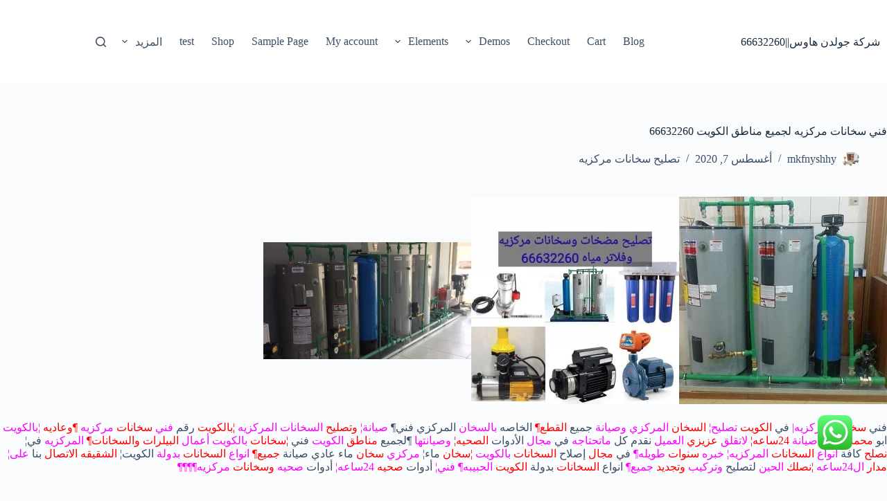

--- FILE ---
content_type: text/html; charset=UTF-8
request_url: https://www.fanykuwait.com/%D9%81%D9%86%D9%8A-%D8%B3%D8%AE%D8%A7%D9%86%D8%A7%D8%AA-%D9%85%D8%B1%D9%83%D8%B2%D9%8A%D9%87-%D9%84%D8%AC%D9%85%D9%8A%D8%B9-%D9%85%D9%86%D8%A7%D8%B7%D9%82-%D8%A7%D9%84%D9%83%D9%88%D9%8A%D8%AA-66632260/
body_size: 27327
content:
<!doctype html>
<html dir="rtl" lang="ar">
<head>
	
	<meta charset="UTF-8">
	<meta name="viewport" content="width=device-width, initial-scale=1, maximum-scale=5, viewport-fit=cover">
	<link rel="profile" href="https://gmpg.org/xfn/11">

	<meta name='robots' content='index, follow, max-image-preview:large, max-snippet:-1, max-video-preview:-1' />
	<style>img:is([sizes="auto" i], [sizes^="auto," i]) { contain-intrinsic-size: 3000px 1500px }</style>
	
	<!-- This site is optimized with the Yoast SEO plugin v24.7 - https://yoast.com/wordpress/plugins/seo/ -->
	<title>فني سخانات مركزيه لجميع مناطق الكويت 66632260 - شركة جولدن هاوس||66632260</title>
	<link rel="canonical" href="https://www.fanykuwait.com/فني-سخانات-مركزيه-لجميع-مناطق-الكويت-66632260/" />
	<meta property="og:locale" content="ar_AR" />
	<meta property="og:type" content="article" />
	<meta property="og:title" content="فني سخانات مركزيه لجميع مناطق الكويت 66632260 - شركة جولدن هاوس||66632260" />
	<meta property="og:description" content="فني سخانات مركزيه| في الكويت تصليح¦ السخان المركزي وصيانة جميع القطع¶ الخاصه بالسخان المركزي فني¶ صيانة¦ وتصليح السخانات المركزيه ¦بالكويت رقم فني سخانات مركزيه ¶وعاديه ¦بالكويت ابو محمد خدمة صيانة 24ساعه¦ لاتقلق عزيزي العميل نقدم كل ماتحتاجه في مجال الأدوات الصحيه¦ وصيانتها ¶لجميع مناطق الكويت فني ¦سخانات بالكويت أعمال البيلرات والسخانات¶ المركزيه في¦ نصلح كافة [&hellip;]" />
	<meta property="og:url" content="https://www.fanykuwait.com/فني-سخانات-مركزيه-لجميع-مناطق-الكويت-66632260/" />
	<meta property="og:site_name" content="شركة جولدن هاوس||66632260" />
	<meta property="article:published_time" content="2020-08-07T19:10:44+00:00" />
	<meta property="article:modified_time" content="2020-08-07T19:11:43+00:00" />
	<meta property="og:image" content="https://www.fanykuwait.com/wp-content/uploads/2020/02/unnamed.png" />
	<meta property="og:image:width" content="1080" />
	<meta property="og:image:height" content="608" />
	<meta property="og:image:type" content="image/png" />
	<meta name="author" content="mkfnyshhy" />
	<meta name="twitter:card" content="summary_large_image" />
	<meta name="twitter:label1" content="كُتب بواسطة" />
	<meta name="twitter:data1" content="mkfnyshhy" />
	<script type="application/ld+json" class="yoast-schema-graph">{"@context":"https://schema.org","@graph":[{"@type":"WebPage","@id":"https://www.fanykuwait.com/%d9%81%d9%86%d9%8a-%d8%b3%d8%ae%d8%a7%d9%86%d8%a7%d8%aa-%d9%85%d8%b1%d9%83%d8%b2%d9%8a%d9%87-%d9%84%d8%ac%d9%85%d9%8a%d8%b9-%d9%85%d9%86%d8%a7%d8%b7%d9%82-%d8%a7%d9%84%d9%83%d9%88%d9%8a%d8%aa-66632260/","url":"https://www.fanykuwait.com/%d9%81%d9%86%d9%8a-%d8%b3%d8%ae%d8%a7%d9%86%d8%a7%d8%aa-%d9%85%d8%b1%d9%83%d8%b2%d9%8a%d9%87-%d9%84%d8%ac%d9%85%d9%8a%d8%b9-%d9%85%d9%86%d8%a7%d8%b7%d9%82-%d8%a7%d9%84%d9%83%d9%88%d9%8a%d8%aa-66632260/","name":"فني سخانات مركزيه لجميع مناطق الكويت 66632260 - شركة جولدن هاوس||66632260","isPartOf":{"@id":"https://www.fanykuwait.com/#website"},"primaryImageOfPage":{"@id":"https://www.fanykuwait.com/%d9%81%d9%86%d9%8a-%d8%b3%d8%ae%d8%a7%d9%86%d8%a7%d8%aa-%d9%85%d8%b1%d9%83%d8%b2%d9%8a%d9%87-%d9%84%d8%ac%d9%85%d9%8a%d8%b9-%d9%85%d9%86%d8%a7%d8%b7%d9%82-%d8%a7%d9%84%d9%83%d9%88%d9%8a%d8%aa-66632260/#primaryimage"},"image":{"@id":"https://www.fanykuwait.com/%d9%81%d9%86%d9%8a-%d8%b3%d8%ae%d8%a7%d9%86%d8%a7%d8%aa-%d9%85%d8%b1%d9%83%d8%b2%d9%8a%d9%87-%d9%84%d8%ac%d9%85%d9%8a%d8%b9-%d9%85%d9%86%d8%a7%d8%b7%d9%82-%d8%a7%d9%84%d9%83%d9%88%d9%8a%d8%aa-66632260/#primaryimage"},"thumbnailUrl":"https://www.fanykuwait.com/wp-content/uploads/2020/02/unnamed.png","datePublished":"2020-08-07T19:10:44+00:00","dateModified":"2020-08-07T19:11:43+00:00","author":{"@id":"https://www.fanykuwait.com/#/schema/person/cc02a73f53dda58eac620991d0421c5b"},"breadcrumb":{"@id":"https://www.fanykuwait.com/%d9%81%d9%86%d9%8a-%d8%b3%d8%ae%d8%a7%d9%86%d8%a7%d8%aa-%d9%85%d8%b1%d9%83%d8%b2%d9%8a%d9%87-%d9%84%d8%ac%d9%85%d9%8a%d8%b9-%d9%85%d9%86%d8%a7%d8%b7%d9%82-%d8%a7%d9%84%d9%83%d9%88%d9%8a%d8%aa-66632260/#breadcrumb"},"inLanguage":"ar","potentialAction":[{"@type":"ReadAction","target":["https://www.fanykuwait.com/%d9%81%d9%86%d9%8a-%d8%b3%d8%ae%d8%a7%d9%86%d8%a7%d8%aa-%d9%85%d8%b1%d9%83%d8%b2%d9%8a%d9%87-%d9%84%d8%ac%d9%85%d9%8a%d8%b9-%d9%85%d9%86%d8%a7%d8%b7%d9%82-%d8%a7%d9%84%d9%83%d9%88%d9%8a%d8%aa-66632260/"]}]},{"@type":"ImageObject","inLanguage":"ar","@id":"https://www.fanykuwait.com/%d9%81%d9%86%d9%8a-%d8%b3%d8%ae%d8%a7%d9%86%d8%a7%d8%aa-%d9%85%d8%b1%d9%83%d8%b2%d9%8a%d9%87-%d9%84%d8%ac%d9%85%d9%8a%d8%b9-%d9%85%d9%86%d8%a7%d8%b7%d9%82-%d8%a7%d9%84%d9%83%d9%88%d9%8a%d8%aa-66632260/#primaryimage","url":"https://www.fanykuwait.com/wp-content/uploads/2020/02/unnamed.png","contentUrl":"https://www.fanykuwait.com/wp-content/uploads/2020/02/unnamed.png","width":1080,"height":608},{"@type":"BreadcrumbList","@id":"https://www.fanykuwait.com/%d9%81%d9%86%d9%8a-%d8%b3%d8%ae%d8%a7%d9%86%d8%a7%d8%aa-%d9%85%d8%b1%d9%83%d8%b2%d9%8a%d9%87-%d9%84%d8%ac%d9%85%d9%8a%d8%b9-%d9%85%d9%86%d8%a7%d8%b7%d9%82-%d8%a7%d9%84%d9%83%d9%88%d9%8a%d8%aa-66632260/#breadcrumb","itemListElement":[{"@type":"ListItem","position":1,"name":"الرئيسية","item":"https://www.fanykuwait.com/"},{"@type":"ListItem","position":2,"name":"فني سخانات مركزيه لجميع مناطق الكويت 66632260"}]},{"@type":"WebSite","@id":"https://www.fanykuwait.com/#website","url":"https://www.fanykuwait.com/","name":"شركة جولدن هاوس||66632260","description":"سخانات مضخات فلاتر أدوات صحيه","potentialAction":[{"@type":"SearchAction","target":{"@type":"EntryPoint","urlTemplate":"https://www.fanykuwait.com/?s={search_term_string}"},"query-input":{"@type":"PropertyValueSpecification","valueRequired":true,"valueName":"search_term_string"}}],"inLanguage":"ar"},{"@type":"Person","@id":"https://www.fanykuwait.com/#/schema/person/cc02a73f53dda58eac620991d0421c5b","name":"mkfnyshhy","image":{"@type":"ImageObject","inLanguage":"ar","@id":"https://www.fanykuwait.com/#/schema/person/image/","url":"https://secure.gravatar.com/avatar/9a877fbe8cb15a4f8c20d03a9dc94542?s=96&d=mm&r=g","contentUrl":"https://secure.gravatar.com/avatar/9a877fbe8cb15a4f8c20d03a9dc94542?s=96&d=mm&r=g","caption":"mkfnyshhy"}}]}</script>
	<!-- / Yoast SEO plugin. -->


<link rel="alternate" type="application/rss+xml" title="شركة جولدن هاوس||66632260 &laquo; الخلاصة" href="https://www.fanykuwait.com/feed/" />
<link rel="alternate" type="application/rss+xml" title="شركة جولدن هاوس||66632260 &laquo; خلاصة التعليقات" href="https://www.fanykuwait.com/comments/feed/" />
<link rel="alternate" type="application/rss+xml" title="شركة جولدن هاوس||66632260 &laquo; فني سخانات مركزيه لجميع مناطق الكويت 66632260 خلاصة التعليقات" href="https://www.fanykuwait.com/%d9%81%d9%86%d9%8a-%d8%b3%d8%ae%d8%a7%d9%86%d8%a7%d8%aa-%d9%85%d8%b1%d9%83%d8%b2%d9%8a%d9%87-%d9%84%d8%ac%d9%85%d9%8a%d8%b9-%d9%85%d9%86%d8%a7%d8%b7%d9%82-%d8%a7%d9%84%d9%83%d9%88%d9%8a%d8%aa-66632260/feed/" />
<style>@media screen and (max-width: 650px) {body {padding-bottom:60px;}}</style><link rel='stylesheet' id='ht_ctc_main_css-css' href='https://www.fanykuwait.com/wp-content/plugins/click-to-chat-for-whatsapp/new/inc/assets/css/main.css?ver=4.19' media='all' />
<link rel='stylesheet' id='wp-block-library-rtl-css' href='https://www.fanykuwait.com/wp-includes/css/dist/block-library/style-rtl.min.css?ver=6.7.4' media='all' />
<style id='global-styles-inline-css'>
:root{--wp--preset--aspect-ratio--square: 1;--wp--preset--aspect-ratio--4-3: 4/3;--wp--preset--aspect-ratio--3-4: 3/4;--wp--preset--aspect-ratio--3-2: 3/2;--wp--preset--aspect-ratio--2-3: 2/3;--wp--preset--aspect-ratio--16-9: 16/9;--wp--preset--aspect-ratio--9-16: 9/16;--wp--preset--color--black: #000000;--wp--preset--color--cyan-bluish-gray: #abb8c3;--wp--preset--color--white: #ffffff;--wp--preset--color--pale-pink: #f78da7;--wp--preset--color--vivid-red: #cf2e2e;--wp--preset--color--luminous-vivid-orange: #ff6900;--wp--preset--color--luminous-vivid-amber: #fcb900;--wp--preset--color--light-green-cyan: #7bdcb5;--wp--preset--color--vivid-green-cyan: #00d084;--wp--preset--color--pale-cyan-blue: #8ed1fc;--wp--preset--color--vivid-cyan-blue: #0693e3;--wp--preset--color--vivid-purple: #9b51e0;--wp--preset--color--palette-color-1: var(--theme-palette-color-1, #2872fa);--wp--preset--color--palette-color-2: var(--theme-palette-color-2, #1559ed);--wp--preset--color--palette-color-3: var(--theme-palette-color-3, #3A4F66);--wp--preset--color--palette-color-4: var(--theme-palette-color-4, #192a3d);--wp--preset--color--palette-color-5: var(--theme-palette-color-5, #e1e8ed);--wp--preset--color--palette-color-6: var(--theme-palette-color-6, #f2f5f7);--wp--preset--color--palette-color-7: var(--theme-palette-color-7, #FAFBFC);--wp--preset--color--palette-color-8: var(--theme-palette-color-8, #ffffff);--wp--preset--gradient--vivid-cyan-blue-to-vivid-purple: linear-gradient(135deg,rgba(6,147,227,1) 0%,rgb(155,81,224) 100%);--wp--preset--gradient--light-green-cyan-to-vivid-green-cyan: linear-gradient(135deg,rgb(122,220,180) 0%,rgb(0,208,130) 100%);--wp--preset--gradient--luminous-vivid-amber-to-luminous-vivid-orange: linear-gradient(135deg,rgba(252,185,0,1) 0%,rgba(255,105,0,1) 100%);--wp--preset--gradient--luminous-vivid-orange-to-vivid-red: linear-gradient(135deg,rgba(255,105,0,1) 0%,rgb(207,46,46) 100%);--wp--preset--gradient--very-light-gray-to-cyan-bluish-gray: linear-gradient(135deg,rgb(238,238,238) 0%,rgb(169,184,195) 100%);--wp--preset--gradient--cool-to-warm-spectrum: linear-gradient(135deg,rgb(74,234,220) 0%,rgb(151,120,209) 20%,rgb(207,42,186) 40%,rgb(238,44,130) 60%,rgb(251,105,98) 80%,rgb(254,248,76) 100%);--wp--preset--gradient--blush-light-purple: linear-gradient(135deg,rgb(255,206,236) 0%,rgb(152,150,240) 100%);--wp--preset--gradient--blush-bordeaux: linear-gradient(135deg,rgb(254,205,165) 0%,rgb(254,45,45) 50%,rgb(107,0,62) 100%);--wp--preset--gradient--luminous-dusk: linear-gradient(135deg,rgb(255,203,112) 0%,rgb(199,81,192) 50%,rgb(65,88,208) 100%);--wp--preset--gradient--pale-ocean: linear-gradient(135deg,rgb(255,245,203) 0%,rgb(182,227,212) 50%,rgb(51,167,181) 100%);--wp--preset--gradient--electric-grass: linear-gradient(135deg,rgb(202,248,128) 0%,rgb(113,206,126) 100%);--wp--preset--gradient--midnight: linear-gradient(135deg,rgb(2,3,129) 0%,rgb(40,116,252) 100%);--wp--preset--gradient--juicy-peach: linear-gradient(to right, #ffecd2 0%, #fcb69f 100%);--wp--preset--gradient--young-passion: linear-gradient(to right, #ff8177 0%, #ff867a 0%, #ff8c7f 21%, #f99185 52%, #cf556c 78%, #b12a5b 100%);--wp--preset--gradient--true-sunset: linear-gradient(to right, #fa709a 0%, #fee140 100%);--wp--preset--gradient--morpheus-den: linear-gradient(to top, #30cfd0 0%, #330867 100%);--wp--preset--gradient--plum-plate: linear-gradient(135deg, #667eea 0%, #764ba2 100%);--wp--preset--gradient--aqua-splash: linear-gradient(15deg, #13547a 0%, #80d0c7 100%);--wp--preset--gradient--love-kiss: linear-gradient(to top, #ff0844 0%, #ffb199 100%);--wp--preset--gradient--new-retrowave: linear-gradient(to top, #3b41c5 0%, #a981bb 49%, #ffc8a9 100%);--wp--preset--gradient--plum-bath: linear-gradient(to top, #cc208e 0%, #6713d2 100%);--wp--preset--gradient--high-flight: linear-gradient(to right, #0acffe 0%, #495aff 100%);--wp--preset--gradient--teen-party: linear-gradient(-225deg, #FF057C 0%, #8D0B93 50%, #321575 100%);--wp--preset--gradient--fabled-sunset: linear-gradient(-225deg, #231557 0%, #44107A 29%, #FF1361 67%, #FFF800 100%);--wp--preset--gradient--arielle-smile: radial-gradient(circle 248px at center, #16d9e3 0%, #30c7ec 47%, #46aef7 100%);--wp--preset--gradient--itmeo-branding: linear-gradient(180deg, #2af598 0%, #009efd 100%);--wp--preset--gradient--deep-blue: linear-gradient(to right, #6a11cb 0%, #2575fc 100%);--wp--preset--gradient--strong-bliss: linear-gradient(to right, #f78ca0 0%, #f9748f 19%, #fd868c 60%, #fe9a8b 100%);--wp--preset--gradient--sweet-period: linear-gradient(to top, #3f51b1 0%, #5a55ae 13%, #7b5fac 25%, #8f6aae 38%, #a86aa4 50%, #cc6b8e 62%, #f18271 75%, #f3a469 87%, #f7c978 100%);--wp--preset--gradient--purple-division: linear-gradient(to top, #7028e4 0%, #e5b2ca 100%);--wp--preset--gradient--cold-evening: linear-gradient(to top, #0c3483 0%, #a2b6df 100%, #6b8cce 100%, #a2b6df 100%);--wp--preset--gradient--mountain-rock: linear-gradient(to right, #868f96 0%, #596164 100%);--wp--preset--gradient--desert-hump: linear-gradient(to top, #c79081 0%, #dfa579 100%);--wp--preset--gradient--ethernal-constance: linear-gradient(to top, #09203f 0%, #537895 100%);--wp--preset--gradient--happy-memories: linear-gradient(-60deg, #ff5858 0%, #f09819 100%);--wp--preset--gradient--grown-early: linear-gradient(to top, #0ba360 0%, #3cba92 100%);--wp--preset--gradient--morning-salad: linear-gradient(-225deg, #B7F8DB 0%, #50A7C2 100%);--wp--preset--gradient--night-call: linear-gradient(-225deg, #AC32E4 0%, #7918F2 48%, #4801FF 100%);--wp--preset--gradient--mind-crawl: linear-gradient(-225deg, #473B7B 0%, #3584A7 51%, #30D2BE 100%);--wp--preset--gradient--angel-care: linear-gradient(-225deg, #FFE29F 0%, #FFA99F 48%, #FF719A 100%);--wp--preset--gradient--juicy-cake: linear-gradient(to top, #e14fad 0%, #f9d423 100%);--wp--preset--gradient--rich-metal: linear-gradient(to right, #d7d2cc 0%, #304352 100%);--wp--preset--gradient--mole-hall: linear-gradient(-20deg, #616161 0%, #9bc5c3 100%);--wp--preset--gradient--cloudy-knoxville: linear-gradient(120deg, #fdfbfb 0%, #ebedee 100%);--wp--preset--gradient--soft-grass: linear-gradient(to top, #c1dfc4 0%, #deecdd 100%);--wp--preset--gradient--saint-petersburg: linear-gradient(135deg, #f5f7fa 0%, #c3cfe2 100%);--wp--preset--gradient--everlasting-sky: linear-gradient(135deg, #fdfcfb 0%, #e2d1c3 100%);--wp--preset--gradient--kind-steel: linear-gradient(-20deg, #e9defa 0%, #fbfcdb 100%);--wp--preset--gradient--over-sun: linear-gradient(60deg, #abecd6 0%, #fbed96 100%);--wp--preset--gradient--premium-white: linear-gradient(to top, #d5d4d0 0%, #d5d4d0 1%, #eeeeec 31%, #efeeec 75%, #e9e9e7 100%);--wp--preset--gradient--clean-mirror: linear-gradient(45deg, #93a5cf 0%, #e4efe9 100%);--wp--preset--gradient--wild-apple: linear-gradient(to top, #d299c2 0%, #fef9d7 100%);--wp--preset--gradient--snow-again: linear-gradient(to top, #e6e9f0 0%, #eef1f5 100%);--wp--preset--gradient--confident-cloud: linear-gradient(to top, #dad4ec 0%, #dad4ec 1%, #f3e7e9 100%);--wp--preset--gradient--glass-water: linear-gradient(to top, #dfe9f3 0%, white 100%);--wp--preset--gradient--perfect-white: linear-gradient(-225deg, #E3FDF5 0%, #FFE6FA 100%);--wp--preset--font-size--small: 13px;--wp--preset--font-size--medium: 20px;--wp--preset--font-size--large: clamp(22px, 1.375rem + ((1vw - 3.2px) * 0.625), 30px);--wp--preset--font-size--x-large: clamp(30px, 1.875rem + ((1vw - 3.2px) * 1.563), 50px);--wp--preset--font-size--xx-large: clamp(45px, 2.813rem + ((1vw - 3.2px) * 2.734), 80px);--wp--preset--spacing--20: 0.44rem;--wp--preset--spacing--30: 0.67rem;--wp--preset--spacing--40: 1rem;--wp--preset--spacing--50: 1.5rem;--wp--preset--spacing--60: 2.25rem;--wp--preset--spacing--70: 3.38rem;--wp--preset--spacing--80: 5.06rem;--wp--preset--shadow--natural: 6px 6px 9px rgba(0, 0, 0, 0.2);--wp--preset--shadow--deep: 12px 12px 50px rgba(0, 0, 0, 0.4);--wp--preset--shadow--sharp: 6px 6px 0px rgba(0, 0, 0, 0.2);--wp--preset--shadow--outlined: 6px 6px 0px -3px rgba(255, 255, 255, 1), 6px 6px rgba(0, 0, 0, 1);--wp--preset--shadow--crisp: 6px 6px 0px rgba(0, 0, 0, 1);}:root { --wp--style--global--content-size: var(--theme-block-max-width);--wp--style--global--wide-size: var(--theme-block-wide-max-width); }:where(body) { margin: 0; }.wp-site-blocks > .alignleft { float: left; margin-right: 2em; }.wp-site-blocks > .alignright { float: right; margin-left: 2em; }.wp-site-blocks > .aligncenter { justify-content: center; margin-left: auto; margin-right: auto; }:where(.wp-site-blocks) > * { margin-block-start: var(--theme-content-spacing); margin-block-end: 0; }:where(.wp-site-blocks) > :first-child { margin-block-start: 0; }:where(.wp-site-blocks) > :last-child { margin-block-end: 0; }:root { --wp--style--block-gap: var(--theme-content-spacing); }:root :where(.is-layout-flow) > :first-child{margin-block-start: 0;}:root :where(.is-layout-flow) > :last-child{margin-block-end: 0;}:root :where(.is-layout-flow) > *{margin-block-start: var(--theme-content-spacing);margin-block-end: 0;}:root :where(.is-layout-constrained) > :first-child{margin-block-start: 0;}:root :where(.is-layout-constrained) > :last-child{margin-block-end: 0;}:root :where(.is-layout-constrained) > *{margin-block-start: var(--theme-content-spacing);margin-block-end: 0;}:root :where(.is-layout-flex){gap: var(--theme-content-spacing);}:root :where(.is-layout-grid){gap: var(--theme-content-spacing);}.is-layout-flow > .alignleft{float: left;margin-inline-start: 0;margin-inline-end: 2em;}.is-layout-flow > .alignright{float: right;margin-inline-start: 2em;margin-inline-end: 0;}.is-layout-flow > .aligncenter{margin-left: auto !important;margin-right: auto !important;}.is-layout-constrained > .alignleft{float: left;margin-inline-start: 0;margin-inline-end: 2em;}.is-layout-constrained > .alignright{float: right;margin-inline-start: 2em;margin-inline-end: 0;}.is-layout-constrained > .aligncenter{margin-left: auto !important;margin-right: auto !important;}.is-layout-constrained > :where(:not(.alignleft):not(.alignright):not(.alignfull)){max-width: var(--wp--style--global--content-size);margin-left: auto !important;margin-right: auto !important;}.is-layout-constrained > .alignwide{max-width: var(--wp--style--global--wide-size);}body .is-layout-flex{display: flex;}.is-layout-flex{flex-wrap: wrap;align-items: center;}.is-layout-flex > :is(*, div){margin: 0;}body .is-layout-grid{display: grid;}.is-layout-grid > :is(*, div){margin: 0;}body{padding-top: 0px;padding-right: 0px;padding-bottom: 0px;padding-left: 0px;}.has-black-color{color: var(--wp--preset--color--black) !important;}.has-cyan-bluish-gray-color{color: var(--wp--preset--color--cyan-bluish-gray) !important;}.has-white-color{color: var(--wp--preset--color--white) !important;}.has-pale-pink-color{color: var(--wp--preset--color--pale-pink) !important;}.has-vivid-red-color{color: var(--wp--preset--color--vivid-red) !important;}.has-luminous-vivid-orange-color{color: var(--wp--preset--color--luminous-vivid-orange) !important;}.has-luminous-vivid-amber-color{color: var(--wp--preset--color--luminous-vivid-amber) !important;}.has-light-green-cyan-color{color: var(--wp--preset--color--light-green-cyan) !important;}.has-vivid-green-cyan-color{color: var(--wp--preset--color--vivid-green-cyan) !important;}.has-pale-cyan-blue-color{color: var(--wp--preset--color--pale-cyan-blue) !important;}.has-vivid-cyan-blue-color{color: var(--wp--preset--color--vivid-cyan-blue) !important;}.has-vivid-purple-color{color: var(--wp--preset--color--vivid-purple) !important;}.has-palette-color-1-color{color: var(--wp--preset--color--palette-color-1) !important;}.has-palette-color-2-color{color: var(--wp--preset--color--palette-color-2) !important;}.has-palette-color-3-color{color: var(--wp--preset--color--palette-color-3) !important;}.has-palette-color-4-color{color: var(--wp--preset--color--palette-color-4) !important;}.has-palette-color-5-color{color: var(--wp--preset--color--palette-color-5) !important;}.has-palette-color-6-color{color: var(--wp--preset--color--palette-color-6) !important;}.has-palette-color-7-color{color: var(--wp--preset--color--palette-color-7) !important;}.has-palette-color-8-color{color: var(--wp--preset--color--palette-color-8) !important;}.has-black-background-color{background-color: var(--wp--preset--color--black) !important;}.has-cyan-bluish-gray-background-color{background-color: var(--wp--preset--color--cyan-bluish-gray) !important;}.has-white-background-color{background-color: var(--wp--preset--color--white) !important;}.has-pale-pink-background-color{background-color: var(--wp--preset--color--pale-pink) !important;}.has-vivid-red-background-color{background-color: var(--wp--preset--color--vivid-red) !important;}.has-luminous-vivid-orange-background-color{background-color: var(--wp--preset--color--luminous-vivid-orange) !important;}.has-luminous-vivid-amber-background-color{background-color: var(--wp--preset--color--luminous-vivid-amber) !important;}.has-light-green-cyan-background-color{background-color: var(--wp--preset--color--light-green-cyan) !important;}.has-vivid-green-cyan-background-color{background-color: var(--wp--preset--color--vivid-green-cyan) !important;}.has-pale-cyan-blue-background-color{background-color: var(--wp--preset--color--pale-cyan-blue) !important;}.has-vivid-cyan-blue-background-color{background-color: var(--wp--preset--color--vivid-cyan-blue) !important;}.has-vivid-purple-background-color{background-color: var(--wp--preset--color--vivid-purple) !important;}.has-palette-color-1-background-color{background-color: var(--wp--preset--color--palette-color-1) !important;}.has-palette-color-2-background-color{background-color: var(--wp--preset--color--palette-color-2) !important;}.has-palette-color-3-background-color{background-color: var(--wp--preset--color--palette-color-3) !important;}.has-palette-color-4-background-color{background-color: var(--wp--preset--color--palette-color-4) !important;}.has-palette-color-5-background-color{background-color: var(--wp--preset--color--palette-color-5) !important;}.has-palette-color-6-background-color{background-color: var(--wp--preset--color--palette-color-6) !important;}.has-palette-color-7-background-color{background-color: var(--wp--preset--color--palette-color-7) !important;}.has-palette-color-8-background-color{background-color: var(--wp--preset--color--palette-color-8) !important;}.has-black-border-color{border-color: var(--wp--preset--color--black) !important;}.has-cyan-bluish-gray-border-color{border-color: var(--wp--preset--color--cyan-bluish-gray) !important;}.has-white-border-color{border-color: var(--wp--preset--color--white) !important;}.has-pale-pink-border-color{border-color: var(--wp--preset--color--pale-pink) !important;}.has-vivid-red-border-color{border-color: var(--wp--preset--color--vivid-red) !important;}.has-luminous-vivid-orange-border-color{border-color: var(--wp--preset--color--luminous-vivid-orange) !important;}.has-luminous-vivid-amber-border-color{border-color: var(--wp--preset--color--luminous-vivid-amber) !important;}.has-light-green-cyan-border-color{border-color: var(--wp--preset--color--light-green-cyan) !important;}.has-vivid-green-cyan-border-color{border-color: var(--wp--preset--color--vivid-green-cyan) !important;}.has-pale-cyan-blue-border-color{border-color: var(--wp--preset--color--pale-cyan-blue) !important;}.has-vivid-cyan-blue-border-color{border-color: var(--wp--preset--color--vivid-cyan-blue) !important;}.has-vivid-purple-border-color{border-color: var(--wp--preset--color--vivid-purple) !important;}.has-palette-color-1-border-color{border-color: var(--wp--preset--color--palette-color-1) !important;}.has-palette-color-2-border-color{border-color: var(--wp--preset--color--palette-color-2) !important;}.has-palette-color-3-border-color{border-color: var(--wp--preset--color--palette-color-3) !important;}.has-palette-color-4-border-color{border-color: var(--wp--preset--color--palette-color-4) !important;}.has-palette-color-5-border-color{border-color: var(--wp--preset--color--palette-color-5) !important;}.has-palette-color-6-border-color{border-color: var(--wp--preset--color--palette-color-6) !important;}.has-palette-color-7-border-color{border-color: var(--wp--preset--color--palette-color-7) !important;}.has-palette-color-8-border-color{border-color: var(--wp--preset--color--palette-color-8) !important;}.has-vivid-cyan-blue-to-vivid-purple-gradient-background{background: var(--wp--preset--gradient--vivid-cyan-blue-to-vivid-purple) !important;}.has-light-green-cyan-to-vivid-green-cyan-gradient-background{background: var(--wp--preset--gradient--light-green-cyan-to-vivid-green-cyan) !important;}.has-luminous-vivid-amber-to-luminous-vivid-orange-gradient-background{background: var(--wp--preset--gradient--luminous-vivid-amber-to-luminous-vivid-orange) !important;}.has-luminous-vivid-orange-to-vivid-red-gradient-background{background: var(--wp--preset--gradient--luminous-vivid-orange-to-vivid-red) !important;}.has-very-light-gray-to-cyan-bluish-gray-gradient-background{background: var(--wp--preset--gradient--very-light-gray-to-cyan-bluish-gray) !important;}.has-cool-to-warm-spectrum-gradient-background{background: var(--wp--preset--gradient--cool-to-warm-spectrum) !important;}.has-blush-light-purple-gradient-background{background: var(--wp--preset--gradient--blush-light-purple) !important;}.has-blush-bordeaux-gradient-background{background: var(--wp--preset--gradient--blush-bordeaux) !important;}.has-luminous-dusk-gradient-background{background: var(--wp--preset--gradient--luminous-dusk) !important;}.has-pale-ocean-gradient-background{background: var(--wp--preset--gradient--pale-ocean) !important;}.has-electric-grass-gradient-background{background: var(--wp--preset--gradient--electric-grass) !important;}.has-midnight-gradient-background{background: var(--wp--preset--gradient--midnight) !important;}.has-juicy-peach-gradient-background{background: var(--wp--preset--gradient--juicy-peach) !important;}.has-young-passion-gradient-background{background: var(--wp--preset--gradient--young-passion) !important;}.has-true-sunset-gradient-background{background: var(--wp--preset--gradient--true-sunset) !important;}.has-morpheus-den-gradient-background{background: var(--wp--preset--gradient--morpheus-den) !important;}.has-plum-plate-gradient-background{background: var(--wp--preset--gradient--plum-plate) !important;}.has-aqua-splash-gradient-background{background: var(--wp--preset--gradient--aqua-splash) !important;}.has-love-kiss-gradient-background{background: var(--wp--preset--gradient--love-kiss) !important;}.has-new-retrowave-gradient-background{background: var(--wp--preset--gradient--new-retrowave) !important;}.has-plum-bath-gradient-background{background: var(--wp--preset--gradient--plum-bath) !important;}.has-high-flight-gradient-background{background: var(--wp--preset--gradient--high-flight) !important;}.has-teen-party-gradient-background{background: var(--wp--preset--gradient--teen-party) !important;}.has-fabled-sunset-gradient-background{background: var(--wp--preset--gradient--fabled-sunset) !important;}.has-arielle-smile-gradient-background{background: var(--wp--preset--gradient--arielle-smile) !important;}.has-itmeo-branding-gradient-background{background: var(--wp--preset--gradient--itmeo-branding) !important;}.has-deep-blue-gradient-background{background: var(--wp--preset--gradient--deep-blue) !important;}.has-strong-bliss-gradient-background{background: var(--wp--preset--gradient--strong-bliss) !important;}.has-sweet-period-gradient-background{background: var(--wp--preset--gradient--sweet-period) !important;}.has-purple-division-gradient-background{background: var(--wp--preset--gradient--purple-division) !important;}.has-cold-evening-gradient-background{background: var(--wp--preset--gradient--cold-evening) !important;}.has-mountain-rock-gradient-background{background: var(--wp--preset--gradient--mountain-rock) !important;}.has-desert-hump-gradient-background{background: var(--wp--preset--gradient--desert-hump) !important;}.has-ethernal-constance-gradient-background{background: var(--wp--preset--gradient--ethernal-constance) !important;}.has-happy-memories-gradient-background{background: var(--wp--preset--gradient--happy-memories) !important;}.has-grown-early-gradient-background{background: var(--wp--preset--gradient--grown-early) !important;}.has-morning-salad-gradient-background{background: var(--wp--preset--gradient--morning-salad) !important;}.has-night-call-gradient-background{background: var(--wp--preset--gradient--night-call) !important;}.has-mind-crawl-gradient-background{background: var(--wp--preset--gradient--mind-crawl) !important;}.has-angel-care-gradient-background{background: var(--wp--preset--gradient--angel-care) !important;}.has-juicy-cake-gradient-background{background: var(--wp--preset--gradient--juicy-cake) !important;}.has-rich-metal-gradient-background{background: var(--wp--preset--gradient--rich-metal) !important;}.has-mole-hall-gradient-background{background: var(--wp--preset--gradient--mole-hall) !important;}.has-cloudy-knoxville-gradient-background{background: var(--wp--preset--gradient--cloudy-knoxville) !important;}.has-soft-grass-gradient-background{background: var(--wp--preset--gradient--soft-grass) !important;}.has-saint-petersburg-gradient-background{background: var(--wp--preset--gradient--saint-petersburg) !important;}.has-everlasting-sky-gradient-background{background: var(--wp--preset--gradient--everlasting-sky) !important;}.has-kind-steel-gradient-background{background: var(--wp--preset--gradient--kind-steel) !important;}.has-over-sun-gradient-background{background: var(--wp--preset--gradient--over-sun) !important;}.has-premium-white-gradient-background{background: var(--wp--preset--gradient--premium-white) !important;}.has-clean-mirror-gradient-background{background: var(--wp--preset--gradient--clean-mirror) !important;}.has-wild-apple-gradient-background{background: var(--wp--preset--gradient--wild-apple) !important;}.has-snow-again-gradient-background{background: var(--wp--preset--gradient--snow-again) !important;}.has-confident-cloud-gradient-background{background: var(--wp--preset--gradient--confident-cloud) !important;}.has-glass-water-gradient-background{background: var(--wp--preset--gradient--glass-water) !important;}.has-perfect-white-gradient-background{background: var(--wp--preset--gradient--perfect-white) !important;}.has-small-font-size{font-size: var(--wp--preset--font-size--small) !important;}.has-medium-font-size{font-size: var(--wp--preset--font-size--medium) !important;}.has-large-font-size{font-size: var(--wp--preset--font-size--large) !important;}.has-x-large-font-size{font-size: var(--wp--preset--font-size--x-large) !important;}.has-xx-large-font-size{font-size: var(--wp--preset--font-size--xx-large) !important;}
:root :where(.wp-block-pullquote){font-size: clamp(0.984em, 0.984rem + ((1vw - 0.2em) * 0.645), 1.5em);line-height: 1.6;}
</style>
<link rel='stylesheet' id='ez-toc-css' href='https://www.fanykuwait.com/wp-content/plugins/easy-table-of-contents/assets/css/screen.min.css?ver=2.0.73' media='all' />
<style id='ez-toc-inline-css'>
div#ez-toc-container .ez-toc-title {font-size: 120%;}div#ez-toc-container .ez-toc-title {font-weight: 500;}div#ez-toc-container ul li {font-size: 95%;}div#ez-toc-container ul li {font-weight: 500;}div#ez-toc-container nav ul ul li {font-size: 90%;}
.ez-toc-container-direction {direction: ltr;}.ez-toc-counter ul{counter-reset: item ;}.ez-toc-counter nav ul li a::before {content: counters(item, '.', decimal) '. ';display: inline-block;counter-increment: item;flex-grow: 0;flex-shrink: 0;margin-right: .2em; float: left; }.ez-toc-widget-direction {direction: ltr;}.ez-toc-widget-container ul{counter-reset: item ;}.ez-toc-widget-container nav ul li a::before {content: counters(item, '.', decimal) '. ';display: inline-block;counter-increment: item;flex-grow: 0;flex-shrink: 0;margin-right: .2em; float: left; }
</style>
<link rel='stylesheet' id='ct-main-styles-css' href='https://www.fanykuwait.com/wp-content/themes/blocksy/static/bundle/main.min.css?ver=2.0.93' media='all' />
<link rel='stylesheet' id='ct-page-title-styles-css' href='https://www.fanykuwait.com/wp-content/themes/blocksy/static/bundle/page-title.min.css?ver=2.0.93' media='all' />
<link rel='stylesheet' id='ct-main-rtl-styles-css' href='https://www.fanykuwait.com/wp-content/themes/blocksy/static/bundle/main-rtl.min.css?ver=2.0.93' media='all' />
<link rel='stylesheet' id='ct-comments-styles-css' href='https://www.fanykuwait.com/wp-content/themes/blocksy/static/bundle/comments.min.css?ver=2.0.93' media='all' />
<style id='akismet-widget-style-inline-css'>

			.a-stats {
				--akismet-color-mid-green: #357b49;
				--akismet-color-white: #fff;
				--akismet-color-light-grey: #f6f7f7;

				max-width: 350px;
				width: auto;
			}

			.a-stats * {
				all: unset;
				box-sizing: border-box;
			}

			.a-stats strong {
				font-weight: 600;
			}

			.a-stats a.a-stats__link,
			.a-stats a.a-stats__link:visited,
			.a-stats a.a-stats__link:active {
				background: var(--akismet-color-mid-green);
				border: none;
				box-shadow: none;
				border-radius: 8px;
				color: var(--akismet-color-white);
				cursor: pointer;
				display: block;
				font-family: -apple-system, BlinkMacSystemFont, 'Segoe UI', 'Roboto', 'Oxygen-Sans', 'Ubuntu', 'Cantarell', 'Helvetica Neue', sans-serif;
				font-weight: 500;
				padding: 12px;
				text-align: center;
				text-decoration: none;
				transition: all 0.2s ease;
			}

			/* Extra specificity to deal with TwentyTwentyOne focus style */
			.widget .a-stats a.a-stats__link:focus {
				background: var(--akismet-color-mid-green);
				color: var(--akismet-color-white);
				text-decoration: none;
			}

			.a-stats a.a-stats__link:hover {
				filter: brightness(110%);
				box-shadow: 0 4px 12px rgba(0, 0, 0, 0.06), 0 0 2px rgba(0, 0, 0, 0.16);
			}

			.a-stats .count {
				color: var(--akismet-color-white);
				display: block;
				font-size: 1.5em;
				line-height: 1.4;
				padding: 0 13px;
				white-space: nowrap;
			}
		
</style>
<link rel='stylesheet' id='call-now-button-modern-style-css' href='https://www.fanykuwait.com/wp-content/plugins/call-now-button/resources/style/modern.css?ver=1.5.0' media='all' />
<script type="text/javascript">
            window._nslDOMReady = function (callback) {
                if ( document.readyState === "complete" || document.readyState === "interactive" ) {
                    callback();
                } else {
                    document.addEventListener( "DOMContentLoaded", callback );
                }
            };
            </script><script src="https://www.fanykuwait.com/wp-includes/js/jquery/jquery.min.js?ver=3.7.1" id="jquery-core-js"></script>
<script src="https://www.fanykuwait.com/wp-includes/js/jquery/jquery-migrate.min.js?ver=3.4.1" id="jquery-migrate-js"></script>
<link rel="https://api.w.org/" href="https://www.fanykuwait.com/wp-json/" /><link rel="alternate" title="JSON" type="application/json" href="https://www.fanykuwait.com/wp-json/wp/v2/posts/1281" /><link rel="EditURI" type="application/rsd+xml" title="RSD" href="https://www.fanykuwait.com/xmlrpc.php?rsd" />
<meta name="generator" content="WordPress 6.7.4" />
<link rel='shortlink' href='https://www.fanykuwait.com/?p=1281' />
<link rel="alternate" title="oEmbed (JSON)" type="application/json+oembed" href="https://www.fanykuwait.com/wp-json/oembed/1.0/embed?url=https%3A%2F%2Fwww.fanykuwait.com%2F%25d9%2581%25d9%2586%25d9%258a-%25d8%25b3%25d8%25ae%25d8%25a7%25d9%2586%25d8%25a7%25d8%25aa-%25d9%2585%25d8%25b1%25d9%2583%25d8%25b2%25d9%258a%25d9%2587-%25d9%2584%25d8%25ac%25d9%2585%25d9%258a%25d8%25b9-%25d9%2585%25d9%2586%25d8%25a7%25d8%25b7%25d9%2582-%25d8%25a7%25d9%2584%25d9%2583%25d9%2588%25d9%258a%25d8%25aa-66632260%2F" />
<link rel="alternate" title="oEmbed (XML)" type="text/xml+oembed" href="https://www.fanykuwait.com/wp-json/oembed/1.0/embed?url=https%3A%2F%2Fwww.fanykuwait.com%2F%25d9%2581%25d9%2586%25d9%258a-%25d8%25b3%25d8%25ae%25d8%25a7%25d9%2586%25d8%25a7%25d8%25aa-%25d9%2585%25d8%25b1%25d9%2583%25d8%25b2%25d9%258a%25d9%2587-%25d9%2584%25d8%25ac%25d9%2585%25d9%258a%25d8%25b9-%25d9%2585%25d9%2586%25d8%25a7%25d8%25b7%25d9%2582-%25d8%25a7%25d9%2584%25d9%2583%25d9%2588%25d9%258a%25d8%25aa-66632260%2F&#038;format=xml" />
<noscript><link rel='stylesheet' href='https://www.fanykuwait.com/wp-content/themes/blocksy/static/bundle/no-scripts.min.css' type='text/css'></noscript>
<style id="ct-main-styles-inline-css">[data-header*="type-1"] .ct-header [data-id="logo"] .site-title {--theme-font-weight:700;--theme-font-size:25px;--theme-line-height:1.5;--theme-link-initial-color:var(--theme-palette-color-4);} [data-header*="type-1"] .ct-header [data-id="menu"] > ul > li > a {--theme-font-weight:700;--theme-text-transform:uppercase;--theme-font-size:12px;--theme-line-height:1.3;--theme-link-initial-color:var(--theme-text-color);} [data-header*="type-1"] .ct-header [data-id="menu"] .sub-menu .ct-menu-link {--theme-link-initial-color:var(--theme-palette-color-8);--theme-font-weight:500;--theme-font-size:12px;} [data-header*="type-1"] .ct-header [data-id="menu"] .sub-menu {--dropdown-divider:1px dashed rgba(255, 255, 255, 0.1);--theme-box-shadow:0px 10px 20px rgba(41, 51, 61, 0.1);--theme-border-radius:0px 0px 2px 2px;} [data-header*="type-1"] .ct-header [data-row*="middle"] {--height:120px;background-color:var(--theme-palette-color-8);background-image:none;--theme-border-top:none;--theme-border-bottom:none;--theme-box-shadow:none;} [data-header*="type-1"] .ct-header [data-row*="middle"] > div {--theme-border-top:none;--theme-border-bottom:none;} [data-header*="type-1"] [data-id="mobile-menu"] {--theme-font-weight:700;--theme-font-size:20px;--theme-link-initial-color:#ffffff;--mobile-menu-divider:none;} [data-header*="type-1"] #offcanvas {--theme-box-shadow:0px 0px 70px rgba(0, 0, 0, 0.35);--side-panel-width:500px;--panel-content-height:100%;} [data-header*="type-1"] #offcanvas .ct-panel-inner {background-color:rgba(18, 21, 25, 0.98);} [data-header*="type-1"] [data-id="search"] .ct-label {--theme-font-weight:600;--theme-text-transform:uppercase;--theme-font-size:12px;} [data-header*="type-1"] #search-modal .ct-search-results {--theme-font-weight:500;--theme-font-size:14px;--theme-line-height:1.4;} [data-header*="type-1"] #search-modal .ct-search-form {--theme-link-initial-color:#ffffff;--theme-form-text-initial-color:#ffffff;--theme-form-text-focus-color:#ffffff;--theme-form-field-border-initial-color:rgba(255, 255, 255, 0.2);--theme-button-text-initial-color:rgba(255, 255, 255, 0.7);--theme-button-text-hover-color:#ffffff;--theme-button-background-initial-color:var(--theme-palette-color-1);--theme-button-background-hover-color:var(--theme-palette-color-1);} [data-header*="type-1"] #search-modal {background-color:rgba(18, 21, 25, 0.98);} [data-header*="type-1"] [data-id="trigger"] {--theme-icon-size:18px;--toggle-button-radius:3px;} [data-header*="type-1"] [data-id="trigger"]:not([data-design="simple"]) {--toggle-button-padding:10px;} [data-header*="type-1"] [data-id="trigger"] .ct-label {--theme-font-weight:600;--theme-text-transform:uppercase;--theme-font-size:12px;} [data-header*="type-1"] {--header-height:120px;} [data-header*="type-1"] .ct-header {background-image:none;} [data-footer*="type-1"] .ct-footer [data-row*="bottom"] > div {--container-spacing:25px;--theme-border:none;--theme-border-top:none;--theme-border-bottom:none;--grid-template-columns:initial;} [data-footer*="type-1"] .ct-footer [data-row*="bottom"] .widget-title {--theme-font-size:16px;} [data-footer*="type-1"] .ct-footer [data-row*="bottom"] {--theme-border-top:none;--theme-border-bottom:none;background-color:transparent;} [data-footer*="type-1"] [data-id="copyright"] {--theme-font-weight:400;--theme-font-size:15px;--theme-line-height:1.3;} [data-footer*="type-1"][data-footer*="reveal"] .site-main {--footer-box-shadow:0px 30px 50px rgba(0, 0, 0, 0.1);} [data-footer*="type-1"] .ct-footer {background-color:var(--theme-palette-color-6);} [data-footer*="type-1"] footer.ct-container {--footer-container-bottom-offset:50px;--footer-container-padding:0px 35px;}:root {--theme-font-family:var(--theme-font-stack-default);--theme-font-weight:400;--theme-text-transform:none;--theme-text-decoration:none;--theme-font-size:16px;--theme-line-height:1.65;--theme-letter-spacing:0em;--theme-button-font-weight:500;--theme-button-font-size:15px;--has-classic-forms:var(--true);--has-modern-forms:var(--false);--theme-form-field-border-initial-color:var(--theme-border-color);--theme-form-field-border-focus-color:var(--theme-palette-color-1);--theme-form-selection-field-initial-color:var(--theme-border-color);--theme-form-selection-field-active-color:var(--theme-palette-color-1);--theme-palette-color-1:#2872fa;--theme-palette-color-2:#1559ed;--theme-palette-color-3:#3A4F66;--theme-palette-color-4:#192a3d;--theme-palette-color-5:#e1e8ed;--theme-palette-color-6:#f2f5f7;--theme-palette-color-7:#FAFBFC;--theme-palette-color-8:#ffffff;--theme-text-color:var(--theme-palette-color-3);--theme-link-initial-color:var(--theme-palette-color-1);--theme-link-hover-color:var(--theme-palette-color-2);--theme-selection-text-color:#ffffff;--theme-selection-background-color:var(--theme-palette-color-1);--theme-border-color:var(--theme-palette-color-5);--theme-headings-color:var(--theme-palette-color-4);--theme-content-spacing:1.5em;--theme-button-min-height:40px;--theme-button-shadow:none;--theme-button-transform:none;--theme-button-text-initial-color:#ffffff;--theme-button-text-hover-color:#ffffff;--theme-button-background-initial-color:var(--theme-palette-color-1);--theme-button-background-hover-color:var(--theme-palette-color-2);--theme-button-border:none;--theme-button-padding:5px 20px;--theme-normal-container-max-width:1290px;--theme-content-vertical-spacing:60px;--theme-container-edge-spacing:90vw;--theme-narrow-container-max-width:750px;--theme-wide-offset:130px;}h1 {--theme-font-weight:700;--theme-font-size:40px;--theme-line-height:1.5;}h2 {--theme-font-weight:700;--theme-font-size:35px;--theme-line-height:1.5;}h3 {--theme-font-weight:700;--theme-font-size:30px;--theme-line-height:1.5;}h4 {--theme-font-weight:700;--theme-font-size:25px;--theme-line-height:1.5;}h5 {--theme-font-weight:700;--theme-font-size:20px;--theme-line-height:1.5;}h6 {--theme-font-weight:700;--theme-font-size:16px;--theme-line-height:1.5;}.wp-block-pullquote {--theme-font-family:Georgia;--theme-font-weight:600;--theme-font-size:25px;}pre, code, samp, kbd {--theme-font-family:monospace;--theme-font-weight:400;--theme-font-size:16px;}figcaption {--theme-font-size:14px;}.ct-sidebar .widget-title {--theme-font-size:20px;}.ct-breadcrumbs {--theme-font-weight:600;--theme-text-transform:uppercase;--theme-font-size:12px;}body {background-color:var(--theme-palette-color-7);background-image:none;} [data-prefix="single_blog_post"] .entry-header .page-title {--theme-font-size:30px;} [data-prefix="single_blog_post"] .entry-header .entry-meta {--theme-font-weight:600;--theme-text-transform:uppercase;--theme-font-size:12px;--theme-line-height:1.3;} [data-prefix="categories"] .entry-header .page-title {--theme-font-size:30px;} [data-prefix="categories"] .entry-header .entry-meta {--theme-font-weight:600;--theme-text-transform:uppercase;--theme-font-size:12px;--theme-line-height:1.3;} [data-prefix="search"] .entry-header .page-title {--theme-font-size:30px;} [data-prefix="search"] .entry-header .entry-meta {--theme-font-weight:600;--theme-text-transform:uppercase;--theme-font-size:12px;--theme-line-height:1.3;} [data-prefix="author"] .entry-header .page-title {--theme-font-size:30px;} [data-prefix="author"] .entry-header .entry-meta {--theme-font-weight:600;--theme-text-transform:uppercase;--theme-font-size:12px;--theme-line-height:1.3;} [data-prefix="author"] .hero-section[data-type="type-2"] {background-color:var(--theme-palette-color-6);background-image:none;--container-padding:50px 0px;} [data-prefix="single_page"] .entry-header .page-title {--theme-font-size:30px;} [data-prefix="single_page"] .entry-header .entry-meta {--theme-font-weight:600;--theme-text-transform:uppercase;--theme-font-size:12px;--theme-line-height:1.3;} [data-prefix="blog"] .entries {--grid-template-columns:repeat(3, minmax(0, 1fr));} [data-prefix="blog"] .entry-card .entry-title {--theme-font-size:20px;--theme-line-height:1.3;} [data-prefix="blog"] .entry-card .entry-meta {--theme-font-weight:600;--theme-text-transform:uppercase;--theme-font-size:12px;} [data-prefix="blog"] .entry-card {background-color:var(--theme-palette-color-8);--theme-box-shadow:0px 12px 18px -6px rgba(34, 56, 101, 0.04);} [data-prefix="categories"] .entries {--grid-template-columns:repeat(3, minmax(0, 1fr));} [data-prefix="categories"] .entry-card .entry-title {--theme-font-size:20px;--theme-line-height:1.3;} [data-prefix="categories"] .entry-card .entry-meta {--theme-font-weight:600;--theme-text-transform:uppercase;--theme-font-size:12px;} [data-prefix="categories"] .entry-card {background-color:var(--theme-palette-color-8);--theme-box-shadow:0px 12px 18px -6px rgba(34, 56, 101, 0.04);} [data-prefix="author"] .entries {--grid-template-columns:repeat(3, minmax(0, 1fr));} [data-prefix="author"] .entry-card .entry-title {--theme-font-size:20px;--theme-line-height:1.3;} [data-prefix="author"] .entry-card .entry-meta {--theme-font-weight:600;--theme-text-transform:uppercase;--theme-font-size:12px;} [data-prefix="author"] .entry-card {background-color:var(--theme-palette-color-8);--theme-box-shadow:0px 12px 18px -6px rgba(34, 56, 101, 0.04);} [data-prefix="search"] .entries {--grid-template-columns:repeat(3, minmax(0, 1fr));} [data-prefix="search"] .entry-card .entry-title {--theme-font-size:20px;--theme-line-height:1.3;} [data-prefix="search"] .entry-card .entry-meta {--theme-font-weight:600;--theme-text-transform:uppercase;--theme-font-size:12px;} [data-prefix="search"] .entry-card {background-color:var(--theme-palette-color-8);--theme-box-shadow:0px 12px 18px -6px rgba(34, 56, 101, 0.04);}form textarea {--theme-form-field-height:170px;}.ct-sidebar {--theme-link-initial-color:var(--theme-text-color);}aside[data-type="type-3"] {--theme-border:1px solid rgba(224, 229, 235, 0.8);} [data-prefix="single_blog_post"] [class*="ct-container"] > article[class*="post"] {--has-boxed:var(--false);--has-wide:var(--true);} [data-prefix="single_page"] [class*="ct-container"] > article[class*="post"] {--has-boxed:var(--false);--has-wide:var(--true);}@media (max-width: 999.98px) {[data-header*="type-1"] .ct-header [data-row*="middle"] {--height:70px;} [data-header*="type-1"] #offcanvas {--side-panel-width:65vw;} [data-header*="type-1"] {--header-height:70px;} [data-footer*="type-1"] .ct-footer [data-row*="bottom"] > div {--grid-template-columns:initial;} [data-footer*="type-1"] footer.ct-container {--footer-container-padding:0vw 4vw;} [data-prefix="blog"] .entries {--grid-template-columns:repeat(2, minmax(0, 1fr));} [data-prefix="categories"] .entries {--grid-template-columns:repeat(2, minmax(0, 1fr));} [data-prefix="author"] .entries {--grid-template-columns:repeat(2, minmax(0, 1fr));} [data-prefix="search"] .entries {--grid-template-columns:repeat(2, minmax(0, 1fr));}}@media (max-width: 689.98px) {[data-header*="type-1"] #offcanvas {--side-panel-width:90vw;} [data-footer*="type-1"] .ct-footer [data-row*="bottom"] > div {--container-spacing:15px;--grid-template-columns:initial;} [data-footer*="type-1"] footer.ct-container {--footer-container-padding:0vw 5vw;} [data-prefix="blog"] .entries {--grid-template-columns:repeat(1, minmax(0, 1fr));} [data-prefix="blog"] .entry-card .entry-title {--theme-font-size:18px;} [data-prefix="categories"] .entries {--grid-template-columns:repeat(1, minmax(0, 1fr));} [data-prefix="categories"] .entry-card .entry-title {--theme-font-size:18px;} [data-prefix="author"] .entries {--grid-template-columns:repeat(1, minmax(0, 1fr));} [data-prefix="author"] .entry-card .entry-title {--theme-font-size:18px;} [data-prefix="search"] .entries {--grid-template-columns:repeat(1, minmax(0, 1fr));} [data-prefix="search"] .entry-card .entry-title {--theme-font-size:18px;}:root {--theme-content-vertical-spacing:50px;--theme-container-edge-spacing:88vw;}}</style>
<link rel="icon" href="https://www.fanykuwait.com/wp-content/uploads/2020/05/cropped-Screenshot_٢٠٢٢٠٧٢٨-١٠٥٦٤١_Picsart-32x32.jpg" sizes="32x32" />
<link rel="icon" href="https://www.fanykuwait.com/wp-content/uploads/2020/05/cropped-Screenshot_٢٠٢٢٠٧٢٨-١٠٥٦٤١_Picsart-192x192.jpg" sizes="192x192" />
<link rel="apple-touch-icon" href="https://www.fanykuwait.com/wp-content/uploads/2020/05/cropped-Screenshot_٢٠٢٢٠٧٢٨-١٠٥٦٤١_Picsart-180x180.jpg" />
<meta name="msapplication-TileImage" content="https://www.fanykuwait.com/wp-content/uploads/2020/05/cropped-Screenshot_٢٠٢٢٠٧٢٨-١٠٥٦٤١_Picsart-270x270.jpg" />
	</head>


<body class="rtl post-template-default single single-post postid-1281 single-format-standard wp-embed-responsive" data-link="type-2" data-prefix="single_blog_post" data-header="type-1" data-footer="type-1" itemscope="itemscope" itemtype="https://schema.org/Blog">

<a class="skip-link screen-reader-text" href="#main">التجاوز إلى المحتوى</a><div class="ct-drawer-canvas" data-location="start">
		<div id="search-modal" class="ct-panel" data-behaviour="modal" aria-label="Search modal" inert>
			<div class="ct-panel-actions">
				<button class="ct-toggle-close" data-type="type-1" aria-label="Close search modal">
					<svg class="ct-icon" width="12" height="12" viewBox="0 0 15 15"><path d="M1 15a1 1 0 01-.71-.29 1 1 0 010-1.41l5.8-5.8-5.8-5.8A1 1 0 011.7.29l5.8 5.8 5.8-5.8a1 1 0 011.41 1.41l-5.8 5.8 5.8 5.8a1 1 0 01-1.41 1.41l-5.8-5.8-5.8 5.8A1 1 0 011 15z"/></svg>				</button>
			</div>

			<div class="ct-panel-content">
				

<form role="search" method="get" class="ct-search-form"  action="https://www.fanykuwait.com/" aria-haspopup="listbox" data-live-results="thumbs">

	<input type="search" class="modal-field" placeholder="بحث" value="" name="s" autocomplete="off" title="البحث عن ..." aria-label="البحث عن ...">

	<div class="ct-search-form-controls">
		
		<button type="submit" class="wp-element-button" data-button="icon" aria-label="زر البحث">
			<svg class="ct-icon ct-search-button-content" aria-hidden="true" width="15" height="15" viewBox="0 0 15 15"><path d="M14.8,13.7L12,11c0.9-1.2,1.5-2.6,1.5-4.2c0-3.7-3-6.8-6.8-6.8S0,3,0,6.8s3,6.8,6.8,6.8c1.6,0,3.1-0.6,4.2-1.5l2.8,2.8c0.1,0.1,0.3,0.2,0.5,0.2s0.4-0.1,0.5-0.2C15.1,14.5,15.1,14,14.8,13.7z M1.5,6.8c0-2.9,2.4-5.2,5.2-5.2S12,3.9,12,6.8S9.6,12,6.8,12S1.5,9.6,1.5,6.8z"/></svg>
			<span class="ct-ajax-loader">
				<svg viewBox="0 0 24 24">
					<circle cx="12" cy="12" r="10" opacity="0.2" fill="none" stroke="currentColor" stroke-miterlimit="10" stroke-width="2"/>

					<path d="m12,2c5.52,0,10,4.48,10,10" fill="none" stroke="currentColor" stroke-linecap="round" stroke-miterlimit="10" stroke-width="2">
						<animateTransform
							attributeName="transform"
							attributeType="XML"
							type="rotate"
							dur="0.6s"
							from="0 12 12"
							to="360 12 12"
							repeatCount="indefinite"
						/>
					</path>
				</svg>
			</span>
		</button>

		
					<input type="hidden" name="ct_post_type" value="post:page">
		
		

		<input type="hidden" value="88741fce6e" class="ct-live-results-nonce">	</div>

			<div class="screen-reader-text" aria-live="polite" role="status">
			لا توجد نتائج		</div>
	
</form>


			</div>
		</div>

		<div id="offcanvas" class="ct-panel ct-header" data-behaviour="right-side" aria-label="Offcanvas modal" inert=""><div class="ct-panel-inner">
		<div class="ct-panel-actions">
			
			<button class="ct-toggle-close" data-type="type-1" aria-label="Close drawer">
				<svg class="ct-icon" width="12" height="12" viewBox="0 0 15 15"><path d="M1 15a1 1 0 01-.71-.29 1 1 0 010-1.41l5.8-5.8-5.8-5.8A1 1 0 011.7.29l5.8 5.8 5.8-5.8a1 1 0 011.41 1.41l-5.8 5.8 5.8 5.8a1 1 0 01-1.41 1.41l-5.8-5.8-5.8 5.8A1 1 0 011 15z"/></svg>
			</button>
		</div>
		<div class="ct-panel-content" data-device="desktop"><div class="ct-panel-content-inner"></div></div><div class="ct-panel-content" data-device="mobile"><div class="ct-panel-content-inner">
<nav
	class="mobile-menu menu-container has-submenu"
	data-id="mobile-menu" data-interaction="click" data-toggle-type="type-1" data-submenu-dots="yes"	>

	<ul><li class="page_item page-item-2414"><a href="https://www.fanykuwait.com/blog/" class="ct-menu-link">Blog</a></li><li class="page_item page-item-2204"><a href="https://www.fanykuwait.com/cart/" class="ct-menu-link">Cart</a></li><li class="page_item page-item-2206"><a href="https://www.fanykuwait.com/checkout/" class="ct-menu-link">Checkout</a></li><li class="page_item page-item-2373 page_item_has_children menu-item-has-children"><span class="ct-sub-menu-parent"><a href="https://www.fanykuwait.com/demos/" class="ct-menu-link">Demos</a><button class="ct-toggle-dropdown-mobile" aria-label="Expand dropdown menu" aria-haspopup="true" aria-expanded="false"><svg class="ct-icon toggle-icon-1" width="15" height="15" viewBox="0 0 15 15"><path d="M3.9,5.1l3.6,3.6l3.6-3.6l1.4,0.7l-5,5l-5-5L3.9,5.1z"/></svg></button></span><ul class='sub-menu' role='menu'><li class="page_item page-item-2375 page_item_has_children menu-item-has-children"><span class="ct-sub-menu-parent"><a href="https://www.fanykuwait.com/demos/business-demos/" class="ct-menu-link">Business Demos</a><button class="ct-toggle-dropdown-mobile" aria-label="Expand dropdown menu" aria-haspopup="true" aria-expanded="false"><svg class="ct-icon toggle-icon-1" width="15" height="15" viewBox="0 0 15 15"><path d="M3.9,5.1l3.6,3.6l3.6-3.6l1.4,0.7l-5,5l-5-5L3.9,5.1z"/></svg></button></span><ul class='sub-menu' role='menu'><li class="page_item page-item-2341"><a href="https://www.fanykuwait.com/demos/business-demos/simple-corporate/" class="ct-menu-link">Corporate</a></li><li class="page_item page-item-2303"><a href="https://www.fanykuwait.com/demos/business-demos/freelancer/" class="ct-menu-link">Freelancer</a></li><li class="page_item page-item-2371"><a href="https://www.fanykuwait.com/demos/business-demos/agency/" class="ct-menu-link">Agency</a></li><li class="page_item page-item-2319"><a href="https://www.fanykuwait.com/demos/business-demos/explore/" class="ct-menu-link">Explore</a></li><li class="page_item page-item-2367"><a href="https://www.fanykuwait.com/demos/business-demos/booking/" class="ct-menu-link">Booking</a></li><li class="page_item page-item-2369"><a href="https://www.fanykuwait.com/demos/business-demos/lifestyle/" class="ct-menu-link">Lifestyle</a></li></ul></li><li class="page_item page-item-2376 page_item_has_children menu-item-has-children"><span class="ct-sub-menu-parent"><a href="https://www.fanykuwait.com/demos/shop-demos/" class="ct-menu-link">Shop Demos</a><button class="ct-toggle-dropdown-mobile" aria-label="Expand dropdown menu" aria-haspopup="true" aria-expanded="false"><svg class="ct-icon toggle-icon-1" width="15" height="15" viewBox="0 0 15 15"><path d="M3.9,5.1l3.6,3.6l3.6-3.6l1.4,0.7l-5,5l-5-5L3.9,5.1z"/></svg></button></span><ul class='sub-menu' role='menu'><li class="page_item page-item-2431"><a href="https://www.fanykuwait.com/demos/shop-demos/classic-shop/" class="ct-menu-link">Classic Shop</a></li><li class="page_item page-item-2345"><a href="https://www.fanykuwait.com/demos/shop-demos/cute-shop/" class="ct-menu-link">Cute Shop</a></li><li class="page_item page-item-2359"><a href="https://www.fanykuwait.com/demos/shop-demos/parallax-shop/" class="ct-menu-link">Parallax Shop</a></li><li class="page_item page-item-2305"><a href="https://www.fanykuwait.com/demos/shop-demos/big-sale/" class="ct-menu-link">Big Sale</a></li><li class="page_item page-item-2386"><a href="https://www.fanykuwait.com/demos/shop-demos/fullscreen-fashion/" class="ct-menu-link">Fullscreen Fashion</a></li><li class="page_item page-item-2381"><a href="https://www.fanykuwait.com/demos/shop-demos/grid-style-1/" class="ct-menu-link">Grid Style 1</a></li><li class="page_item page-item-2405"><a href="https://www.fanykuwait.com/demos/shop-demos/grid-style-2/" class="ct-menu-link">Grid Style 2</a></li><li class="page_item page-item-2301"><a href="https://www.fanykuwait.com/demos/shop-demos/grid-style-3/" class="ct-menu-link">Grid Style 3</a></li><li class="page_item page-item-2363"><a href="https://www.fanykuwait.com/demos/shop-demos/mega-shop/" class="ct-menu-link">Mega Shop</a></li><li class="page_item page-item-2317"><a href="https://www.fanykuwait.com/demos/shop-demos/sale-countdown/" class="ct-menu-link">Sale Countdown</a></li><li class="page_item page-item-2420"><a href="https://www.fanykuwait.com/demos/shop-demos/simple-slider/" class="ct-menu-link">Simple Slider</a></li><li class="page_item page-item-2293"><a href="https://www.fanykuwait.com/demos/shop-demos/slider-cover/" class="ct-menu-link">Slider Cover</a></li><li class="page_item page-item-2343"><a href="https://www.fanykuwait.com/demos/shop-demos/sport-shop/" class="ct-menu-link">Sport Shop</a></li><li class="page_item page-item-2315"><a href="https://www.fanykuwait.com/demos/shop-demos/vendor-shop/" class="ct-menu-link">Vendor Shop</a></li><li class="page_item page-item-2297"><a href="https://www.fanykuwait.com/demos/shop-demos/video-cover/" class="ct-menu-link">Video Cover</a></li></ul></li></ul></li><li class="page_item page-item-2429 page_item_has_children menu-item-has-children"><span class="ct-sub-menu-parent"><a href="https://www.fanykuwait.com/elements/" class="ct-menu-link">Elements</a><button class="ct-toggle-dropdown-mobile" aria-label="Expand dropdown menu" aria-haspopup="true" aria-expanded="false"><svg class="ct-icon toggle-icon-1" width="15" height="15" viewBox="0 0 15 15"><path d="M3.9,5.1l3.6,3.6l3.6-3.6l1.4,0.7l-5,5l-5-5L3.9,5.1z"/></svg></button></span><ul class='sub-menu' role='menu'><li class="page_item page-item-2377"><a href="https://www.fanykuwait.com/elements/sections/" class="ct-menu-link">Sections</a></li><li class="page_item page-item-2349"><a href="https://www.fanykuwait.com/elements/rows-columns/" class="ct-menu-link">Rows / Columns</a></li><li class="page_item page-item-2423"><a href="https://www.fanykuwait.com/elements/sliders/" class="ct-menu-link">Sliders</a></li><li class="page_item page-item-2355"><a href="https://www.fanykuwait.com/elements/banner/" class="ct-menu-link">Banners</a></li><li class="page_item page-item-2353"><a href="https://www.fanykuwait.com/elements/typography/" class="ct-menu-link">Typography</a></li><li class="page_item page-item-2410"><a href="https://www.fanykuwait.com/elements/buttons/" class="ct-menu-link">Buttons</a></li><li class="page_item page-item-2401"><a href="https://www.fanykuwait.com/elements/titles-dividers/" class="ct-menu-link">Titles / Dividers</a></li><li class="page_item page-item-2425"><a href="https://www.fanykuwait.com/elements/blog-posts/" class="ct-menu-link">Blog Posts</a></li><li class="page_item page-item-2421"><a href="https://www.fanykuwait.com/elements/images-7/" class="ct-menu-link">Images</a></li><li class="page_item page-item-2307"><a href="https://www.fanykuwait.com/elements/video/" class="ct-menu-link">Video</a></li><li class="page_item page-item-2311"><a href="https://www.fanykuwait.com/elements/galleries/" class="ct-menu-link">Galleries</a></li><li class="page_item page-item-2309"><a href="https://www.fanykuwait.com/elements/video-button/" class="ct-menu-link">Video Button</a></li><li class="page_item page-item-2379"><a href="https://www.fanykuwait.com/elements/banner-grid/" class="ct-menu-link">Banner Grids</a></li><li class="page_item page-item-2399"><a href="https://www.fanykuwait.com/elements/icon-box/" class="ct-menu-link">Icon Box</a></li><li class="page_item page-item-2357"><a href="https://www.fanykuwait.com/elements/image-box/" class="ct-menu-link">Image Box</a></li><li class="page_item page-item-2382"><a href="https://www.fanykuwait.com/elements/lightbox/" class="ct-menu-link">Lightbox</a></li><li class="page_item page-item-2337"><a href="https://www.fanykuwait.com/elements/scroll-to/" class="ct-menu-link">Scroll To</a></li><li class="page_item page-item-2335 page_item_has_children menu-item-has-children"><span class="ct-sub-menu-parent"><a href="https://www.fanykuwait.com/elements/pages/" class="ct-menu-link">Pages</a><button class="ct-toggle-dropdown-mobile" aria-label="Expand dropdown menu" aria-haspopup="true" aria-expanded="false"><svg class="ct-icon toggle-icon-1" width="15" height="15" viewBox="0 0 15 15"><path d="M3.9,5.1l3.6,3.6l3.6-3.6l1.4,0.7l-5,5l-5-5L3.9,5.1z"/></svg></button></span><ul class='sub-menu' role='menu'><li class="page_item page-item-2416"><a href="https://www.fanykuwait.com/elements/pages/about/" class="ct-menu-link">About</a></li><li class="page_item page-item-2412"><a href="https://www.fanykuwait.com/elements/pages/contact/" class="ct-menu-link">Contact</a></li><li class="page_item page-item-2406"><a href="https://www.fanykuwait.com/elements/pages/faq/" class="ct-menu-link">FAQ</a></li><li class="page_item page-item-2289"><a href="https://www.fanykuwait.com/elements/pages/left-sidebar/" class="ct-menu-link">Left Sidebar</a></li><li class="page_item page-item-2295"><a href="https://www.fanykuwait.com/elements/pages/maintenance/" class="ct-menu-link">Maintenance</a></li><li class="page_item page-item-2299"><a href="https://www.fanykuwait.com/elements/pages/our-stores/" class="ct-menu-link">Our Stores</a></li><li class="page_item page-item-2361"><a href="https://www.fanykuwait.com/elements/pages/size-chart/" class="ct-menu-link">Size Chart</a></li><li class="page_item page-item-2333"><a href="https://www.fanykuwait.com/elements/pages/portfolio/" class="ct-menu-link">Portfolio</a></li></ul></li><li class="page_item page-item-2418"><a href="https://www.fanykuwait.com/elements/map/" class="ct-menu-link">Map</a></li><li class="page_item page-item-2389"><a href="https://www.fanykuwait.com/elements/message-box/" class="ct-menu-link">Message box</a></li><li class="page_item page-item-2391"><a href="https://www.fanykuwait.com/elements/product-categories/" class="ct-menu-link">Product Categories</a></li><li class="page_item page-item-2393"><a href="https://www.fanykuwait.com/elements/products/" class="ct-menu-link">Products</a></li><li class="page_item page-item-2395"><a href="https://www.fanykuwait.com/elements/sharefollow-icons/" class="ct-menu-link">Share / follow icons</a></li><li class="page_item page-item-2427"><a href="https://www.fanykuwait.com/elements/tabs/" class="ct-menu-link">Tabs</a></li><li class="page_item page-item-2397"><a href="https://www.fanykuwait.com/elements/team-member/" class="ct-menu-link">Team Member</a></li><li class="page_item page-item-2408"><a href="https://www.fanykuwait.com/elements/testemonials/" class="ct-menu-link">Testimonials</a></li><li class="page_item page-item-2339"><a href="https://www.fanykuwait.com/elements/countdown/" class="ct-menu-link">Countdown</a></li><li class="page_item page-item-2329"><a href="https://www.fanykuwait.com/elements/accordion/" class="ct-menu-link">Accordion</a></li><li class="page_item page-item-2291"><a href="https://www.fanykuwait.com/elements/flip-book/" class="ct-menu-link">Flip Book</a></li><li class="page_item page-item-2321"><a href="https://www.fanykuwait.com/elements/forms/" class="ct-menu-link">Forms</a></li><li class="page_item page-item-2313"><a href="https://www.fanykuwait.com/elements/hotspot/" class="ct-menu-link">Hotspot</a></li><li class="page_item page-item-2327"><a href="https://www.fanykuwait.com/elements/instagram-feed/" class="ct-menu-link">Instagram feed</a></li><li class="page_item page-item-2331"><a href="https://www.fanykuwait.com/elements/logo/" class="ct-menu-link">Logo</a></li><li class="page_item page-item-2323"><a href="https://www.fanykuwait.com/elements/price-table/" class="ct-menu-link">Price table</a></li><li class="page_item page-item-2325"><a href="https://www.fanykuwait.com/elements/search-box/" class="ct-menu-link">Search box</a></li></ul></li><li class="page_item page-item-2208"><a href="https://www.fanykuwait.com/my-account/" class="ct-menu-link">My account</a></li><li class="page_item page-item-2"><a href="https://www.fanykuwait.com/sample-page/" class="ct-menu-link">Sample Page</a></li><li class="page_item page-item-2202"><a href="https://www.fanykuwait.com/shop/" class="ct-menu-link">Shop</a></li><li class="page_item page-item-2287"><a href="https://www.fanykuwait.com/test/" class="ct-menu-link">test</a></li><li class="page_item page-item-2387"><a href="https://www.fanykuwait.com/track-order/" class="ct-menu-link">Track your order</a></li><li class="page_item page-item-2270"><a href="https://www.fanykuwait.com/wishlist/" class="ct-menu-link">Wishlist</a></li><li class="page_item page-item-6 current_page_parent"><a href="https://www.fanykuwait.com/%d8%a7%d9%84%d8%b1%d8%a6%d9%8a%d8%b3%d9%8a%d8%a9/" class="ct-menu-link">الرئيسية</a></li><li class="page_item page-item-7"><a href="https://www.fanykuwait.com/%d8%a7%d9%84%d9%85%d8%af%d9%88%d9%86%d8%a9/" class="ct-menu-link">المدونة</a></li><li class="page_item page-item-15"><a href="https://www.fanykuwait.com/%d9%81%d9%86%d9%8a-%d8%b5%d8%ad%d9%8a/" class="ct-menu-link">فني صحي</a></li><li class="page_item page-item-2347"><a href="https://www.fanykuwait.com/images/" class="ct-menu-link">Images</a></li><li class="page_item page-item-2351"><a href="https://www.fanykuwait.com/images-2/" class="ct-menu-link">Images</a></li><li class="page_item page-item-2365"><a href="https://www.fanykuwait.com/images-4/" class="ct-menu-link">Images</a></li><li class="page_item page-item-2384"><a href="https://www.fanykuwait.com/images-5/" class="ct-menu-link">Images</a></li><li class="page_item page-item-2403"><a href="https://www.fanykuwait.com/images-6/" class="ct-menu-link">Images</a></li></ul></nav>

</div></div></div></div></div>
<div id="main-container">
	<header id="header" class="ct-header" data-id="type-1" itemscope="" itemtype="https://schema.org/WPHeader"><div data-device="desktop"><div data-row="middle" data-column-set="2"><div class="ct-container"><div data-column="start" data-placements="1"><div data-items="primary">
<div	class="site-branding"
	data-id="logo"		itemscope="itemscope" itemtype="https://schema.org/Organization">

	
			<div class="site-title-container">
							<span class="site-title " itemprop="name">
					<a href="https://www.fanykuwait.com/" rel="home" itemprop="url">
						شركة جولدن هاوس||66632260					</a>
				</span>
			
					</div>
	  </div>

</div></div><div data-column="end" data-placements="1"><div data-items="primary">
<nav
	id="header-menu-1"
	class="header-menu-1 menu-container"
	data-id="menu" data-interaction="hover"	data-menu="type-1"
	data-dropdown="type-1:simple"		data-responsive="no"	itemscope="" itemtype="https://schema.org/SiteNavigationElement"	>

	<ul class="menu"><li class="page_item page-item-2414"><a href="https://www.fanykuwait.com/blog/" class="ct-menu-link">Blog</a></li><li class="page_item page-item-2204"><a href="https://www.fanykuwait.com/cart/" class="ct-menu-link">Cart</a></li><li class="page_item page-item-2206"><a href="https://www.fanykuwait.com/checkout/" class="ct-menu-link">Checkout</a></li><li class="page_item page-item-2373 page_item_has_children menu-item-has-children animated-submenu-block"><a href="https://www.fanykuwait.com/demos/" class="ct-menu-link">Demos<span class="ct-toggle-dropdown-desktop" role="button"><svg class="ct-icon" width="8" height="8" viewBox="0 0 15 15"><path d="M2.1,3.2l5.4,5.4l5.4-5.4L15,4.3l-7.5,7.5L0,4.3L2.1,3.2z"/></svg></span></a><button class="ct-toggle-dropdown-desktop-ghost" aria-label="Expand dropdown menu" aria-haspopup="true" aria-expanded="false"></button><ul class='sub-menu' role='menu'><li class="page_item page-item-2375 page_item_has_children menu-item-has-children animated-submenu-inline"><a href="https://www.fanykuwait.com/demos/business-demos/" class="ct-menu-link">Business Demos<span class="ct-toggle-dropdown-desktop" role="button"><svg class="ct-icon" width="8" height="8" viewBox="0 0 15 15"><path d="M2.1,3.2l5.4,5.4l5.4-5.4L15,4.3l-7.5,7.5L0,4.3L2.1,3.2z"/></svg></span></a><button class="ct-toggle-dropdown-desktop-ghost" aria-label="Expand dropdown menu" aria-haspopup="true" aria-expanded="false"></button><ul class='sub-menu' role='menu'><li class="page_item page-item-2341"><a href="https://www.fanykuwait.com/demos/business-demos/simple-corporate/" class="ct-menu-link">Corporate</a></li><li class="page_item page-item-2303"><a href="https://www.fanykuwait.com/demos/business-demos/freelancer/" class="ct-menu-link">Freelancer</a></li><li class="page_item page-item-2371"><a href="https://www.fanykuwait.com/demos/business-demos/agency/" class="ct-menu-link">Agency</a></li><li class="page_item page-item-2319"><a href="https://www.fanykuwait.com/demos/business-demos/explore/" class="ct-menu-link">Explore</a></li><li class="page_item page-item-2367"><a href="https://www.fanykuwait.com/demos/business-demos/booking/" class="ct-menu-link">Booking</a></li><li class="page_item page-item-2369"><a href="https://www.fanykuwait.com/demos/business-demos/lifestyle/" class="ct-menu-link">Lifestyle</a></li></ul></li><li class="page_item page-item-2376 page_item_has_children menu-item-has-children animated-submenu-inline"><a href="https://www.fanykuwait.com/demos/shop-demos/" class="ct-menu-link">Shop Demos<span class="ct-toggle-dropdown-desktop" role="button"><svg class="ct-icon" width="8" height="8" viewBox="0 0 15 15"><path d="M2.1,3.2l5.4,5.4l5.4-5.4L15,4.3l-7.5,7.5L0,4.3L2.1,3.2z"/></svg></span></a><button class="ct-toggle-dropdown-desktop-ghost" aria-label="Expand dropdown menu" aria-haspopup="true" aria-expanded="false"></button><ul class='sub-menu' role='menu'><li class="page_item page-item-2431"><a href="https://www.fanykuwait.com/demos/shop-demos/classic-shop/" class="ct-menu-link">Classic Shop</a></li><li class="page_item page-item-2345"><a href="https://www.fanykuwait.com/demos/shop-demos/cute-shop/" class="ct-menu-link">Cute Shop</a></li><li class="page_item page-item-2359"><a href="https://www.fanykuwait.com/demos/shop-demos/parallax-shop/" class="ct-menu-link">Parallax Shop</a></li><li class="page_item page-item-2305"><a href="https://www.fanykuwait.com/demos/shop-demos/big-sale/" class="ct-menu-link">Big Sale</a></li><li class="page_item page-item-2386"><a href="https://www.fanykuwait.com/demos/shop-demos/fullscreen-fashion/" class="ct-menu-link">Fullscreen Fashion</a></li><li class="page_item page-item-2381"><a href="https://www.fanykuwait.com/demos/shop-demos/grid-style-1/" class="ct-menu-link">Grid Style 1</a></li><li class="page_item page-item-2405"><a href="https://www.fanykuwait.com/demos/shop-demos/grid-style-2/" class="ct-menu-link">Grid Style 2</a></li><li class="page_item page-item-2301"><a href="https://www.fanykuwait.com/demos/shop-demos/grid-style-3/" class="ct-menu-link">Grid Style 3</a></li><li class="page_item page-item-2363"><a href="https://www.fanykuwait.com/demos/shop-demos/mega-shop/" class="ct-menu-link">Mega Shop</a></li><li class="page_item page-item-2317"><a href="https://www.fanykuwait.com/demos/shop-demos/sale-countdown/" class="ct-menu-link">Sale Countdown</a></li><li class="page_item page-item-2420"><a href="https://www.fanykuwait.com/demos/shop-demos/simple-slider/" class="ct-menu-link">Simple Slider</a></li><li class="page_item page-item-2293"><a href="https://www.fanykuwait.com/demos/shop-demos/slider-cover/" class="ct-menu-link">Slider Cover</a></li><li class="page_item page-item-2343"><a href="https://www.fanykuwait.com/demos/shop-demos/sport-shop/" class="ct-menu-link">Sport Shop</a></li><li class="page_item page-item-2315"><a href="https://www.fanykuwait.com/demos/shop-demos/vendor-shop/" class="ct-menu-link">Vendor Shop</a></li><li class="page_item page-item-2297"><a href="https://www.fanykuwait.com/demos/shop-demos/video-cover/" class="ct-menu-link">Video Cover</a></li></ul></li></ul></li><li class="page_item page-item-2429 page_item_has_children menu-item-has-children animated-submenu-block"><a href="https://www.fanykuwait.com/elements/" class="ct-menu-link">Elements<span class="ct-toggle-dropdown-desktop" role="button"><svg class="ct-icon" width="8" height="8" viewBox="0 0 15 15"><path d="M2.1,3.2l5.4,5.4l5.4-5.4L15,4.3l-7.5,7.5L0,4.3L2.1,3.2z"/></svg></span></a><button class="ct-toggle-dropdown-desktop-ghost" aria-label="Expand dropdown menu" aria-haspopup="true" aria-expanded="false"></button><ul class='sub-menu' role='menu'><li class="page_item page-item-2377"><a href="https://www.fanykuwait.com/elements/sections/" class="ct-menu-link">Sections</a></li><li class="page_item page-item-2349"><a href="https://www.fanykuwait.com/elements/rows-columns/" class="ct-menu-link">Rows / Columns</a></li><li class="page_item page-item-2423"><a href="https://www.fanykuwait.com/elements/sliders/" class="ct-menu-link">Sliders</a></li><li class="page_item page-item-2355"><a href="https://www.fanykuwait.com/elements/banner/" class="ct-menu-link">Banners</a></li><li class="page_item page-item-2353"><a href="https://www.fanykuwait.com/elements/typography/" class="ct-menu-link">Typography</a></li><li class="page_item page-item-2410"><a href="https://www.fanykuwait.com/elements/buttons/" class="ct-menu-link">Buttons</a></li><li class="page_item page-item-2401"><a href="https://www.fanykuwait.com/elements/titles-dividers/" class="ct-menu-link">Titles / Dividers</a></li><li class="page_item page-item-2425"><a href="https://www.fanykuwait.com/elements/blog-posts/" class="ct-menu-link">Blog Posts</a></li><li class="page_item page-item-2421"><a href="https://www.fanykuwait.com/elements/images-7/" class="ct-menu-link">Images</a></li><li class="page_item page-item-2307"><a href="https://www.fanykuwait.com/elements/video/" class="ct-menu-link">Video</a></li><li class="page_item page-item-2311"><a href="https://www.fanykuwait.com/elements/galleries/" class="ct-menu-link">Galleries</a></li><li class="page_item page-item-2309"><a href="https://www.fanykuwait.com/elements/video-button/" class="ct-menu-link">Video Button</a></li><li class="page_item page-item-2379"><a href="https://www.fanykuwait.com/elements/banner-grid/" class="ct-menu-link">Banner Grids</a></li><li class="page_item page-item-2399"><a href="https://www.fanykuwait.com/elements/icon-box/" class="ct-menu-link">Icon Box</a></li><li class="page_item page-item-2357"><a href="https://www.fanykuwait.com/elements/image-box/" class="ct-menu-link">Image Box</a></li><li class="page_item page-item-2382"><a href="https://www.fanykuwait.com/elements/lightbox/" class="ct-menu-link">Lightbox</a></li><li class="page_item page-item-2337"><a href="https://www.fanykuwait.com/elements/scroll-to/" class="ct-menu-link">Scroll To</a></li><li class="page_item page-item-2335 page_item_has_children menu-item-has-children animated-submenu-inline"><a href="https://www.fanykuwait.com/elements/pages/" class="ct-menu-link">Pages<span class="ct-toggle-dropdown-desktop" role="button"><svg class="ct-icon" width="8" height="8" viewBox="0 0 15 15"><path d="M2.1,3.2l5.4,5.4l5.4-5.4L15,4.3l-7.5,7.5L0,4.3L2.1,3.2z"/></svg></span></a><button class="ct-toggle-dropdown-desktop-ghost" aria-label="Expand dropdown menu" aria-haspopup="true" aria-expanded="false"></button><ul class='sub-menu' role='menu'><li class="page_item page-item-2416"><a href="https://www.fanykuwait.com/elements/pages/about/" class="ct-menu-link">About</a></li><li class="page_item page-item-2412"><a href="https://www.fanykuwait.com/elements/pages/contact/" class="ct-menu-link">Contact</a></li><li class="page_item page-item-2406"><a href="https://www.fanykuwait.com/elements/pages/faq/" class="ct-menu-link">FAQ</a></li><li class="page_item page-item-2289"><a href="https://www.fanykuwait.com/elements/pages/left-sidebar/" class="ct-menu-link">Left Sidebar</a></li><li class="page_item page-item-2295"><a href="https://www.fanykuwait.com/elements/pages/maintenance/" class="ct-menu-link">Maintenance</a></li><li class="page_item page-item-2299"><a href="https://www.fanykuwait.com/elements/pages/our-stores/" class="ct-menu-link">Our Stores</a></li><li class="page_item page-item-2361"><a href="https://www.fanykuwait.com/elements/pages/size-chart/" class="ct-menu-link">Size Chart</a></li><li class="page_item page-item-2333"><a href="https://www.fanykuwait.com/elements/pages/portfolio/" class="ct-menu-link">Portfolio</a></li></ul></li><li class="page_item page-item-2418"><a href="https://www.fanykuwait.com/elements/map/" class="ct-menu-link">Map</a></li><li class="page_item page-item-2389"><a href="https://www.fanykuwait.com/elements/message-box/" class="ct-menu-link">Message box</a></li><li class="page_item page-item-2391"><a href="https://www.fanykuwait.com/elements/product-categories/" class="ct-menu-link">Product Categories</a></li><li class="page_item page-item-2393"><a href="https://www.fanykuwait.com/elements/products/" class="ct-menu-link">Products</a></li><li class="page_item page-item-2395"><a href="https://www.fanykuwait.com/elements/sharefollow-icons/" class="ct-menu-link">Share / follow icons</a></li><li class="page_item page-item-2427"><a href="https://www.fanykuwait.com/elements/tabs/" class="ct-menu-link">Tabs</a></li><li class="page_item page-item-2397"><a href="https://www.fanykuwait.com/elements/team-member/" class="ct-menu-link">Team Member</a></li><li class="page_item page-item-2408"><a href="https://www.fanykuwait.com/elements/testemonials/" class="ct-menu-link">Testimonials</a></li><li class="page_item page-item-2339"><a href="https://www.fanykuwait.com/elements/countdown/" class="ct-menu-link">Countdown</a></li><li class="page_item page-item-2329"><a href="https://www.fanykuwait.com/elements/accordion/" class="ct-menu-link">Accordion</a></li><li class="page_item page-item-2291"><a href="https://www.fanykuwait.com/elements/flip-book/" class="ct-menu-link">Flip Book</a></li><li class="page_item page-item-2321"><a href="https://www.fanykuwait.com/elements/forms/" class="ct-menu-link">Forms</a></li><li class="page_item page-item-2313"><a href="https://www.fanykuwait.com/elements/hotspot/" class="ct-menu-link">Hotspot</a></li><li class="page_item page-item-2327"><a href="https://www.fanykuwait.com/elements/instagram-feed/" class="ct-menu-link">Instagram feed</a></li><li class="page_item page-item-2331"><a href="https://www.fanykuwait.com/elements/logo/" class="ct-menu-link">Logo</a></li><li class="page_item page-item-2323"><a href="https://www.fanykuwait.com/elements/price-table/" class="ct-menu-link">Price table</a></li><li class="page_item page-item-2325"><a href="https://www.fanykuwait.com/elements/search-box/" class="ct-menu-link">Search box</a></li></ul></li><li class="page_item page-item-2208"><a href="https://www.fanykuwait.com/my-account/" class="ct-menu-link">My account</a></li><li class="page_item page-item-2"><a href="https://www.fanykuwait.com/sample-page/" class="ct-menu-link">Sample Page</a></li><li class="page_item page-item-2202"><a href="https://www.fanykuwait.com/shop/" class="ct-menu-link">Shop</a></li><li class="page_item page-item-2287"><a href="https://www.fanykuwait.com/test/" class="ct-menu-link">test</a></li><li class="page_item page-item-2387"><a href="https://www.fanykuwait.com/track-order/" class="ct-menu-link">Track your order</a></li><li class="page_item page-item-2270"><a href="https://www.fanykuwait.com/wishlist/" class="ct-menu-link">Wishlist</a></li><li class="page_item page-item-6 current_page_parent"><a href="https://www.fanykuwait.com/%d8%a7%d9%84%d8%b1%d8%a6%d9%8a%d8%b3%d9%8a%d8%a9/" class="ct-menu-link">الرئيسية</a></li><li class="page_item page-item-7"><a href="https://www.fanykuwait.com/%d8%a7%d9%84%d9%85%d8%af%d9%88%d9%86%d8%a9/" class="ct-menu-link">المدونة</a></li><li class="page_item page-item-15"><a href="https://www.fanykuwait.com/%d9%81%d9%86%d9%8a-%d8%b5%d8%ad%d9%8a/" class="ct-menu-link">فني صحي</a></li><li class="page_item page-item-2347"><a href="https://www.fanykuwait.com/images/" class="ct-menu-link">Images</a></li><li class="page_item page-item-2351"><a href="https://www.fanykuwait.com/images-2/" class="ct-menu-link">Images</a></li><li class="page_item page-item-2365"><a href="https://www.fanykuwait.com/images-4/" class="ct-menu-link">Images</a></li><li class="page_item page-item-2384"><a href="https://www.fanykuwait.com/images-5/" class="ct-menu-link">Images</a></li><li class="page_item page-item-2403"><a href="https://www.fanykuwait.com/images-6/" class="ct-menu-link">Images</a></li></ul></nav>


<button
	data-toggle-panel="#search-modal"
	class="ct-header-search ct-toggle "
	aria-label="بحث"
	data-label="left"
	data-id="search">

	<span class="ct-label ct-hidden-sm ct-hidden-md ct-hidden-lg">بحث</span>

	<svg class="ct-icon" aria-hidden="true" width="15" height="15" viewBox="0 0 15 15"><path d="M14.8,13.7L12,11c0.9-1.2,1.5-2.6,1.5-4.2c0-3.7-3-6.8-6.8-6.8S0,3,0,6.8s3,6.8,6.8,6.8c1.6,0,3.1-0.6,4.2-1.5l2.8,2.8c0.1,0.1,0.3,0.2,0.5,0.2s0.4-0.1,0.5-0.2C15.1,14.5,15.1,14,14.8,13.7z M1.5,6.8c0-2.9,2.4-5.2,5.2-5.2S12,3.9,12,6.8S9.6,12,6.8,12S1.5,9.6,1.5,6.8z"/></svg></button>
</div></div></div></div></div><div data-device="mobile"><div data-row="middle" data-column-set="2"><div class="ct-container"><div data-column="start" data-placements="1"><div data-items="primary">
<div	class="site-branding"
	data-id="logo"		>

	
			<div class="site-title-container">
							<span class="site-title " >
					<a href="https://www.fanykuwait.com/" rel="home" >
						شركة جولدن هاوس||66632260					</a>
				</span>
			
					</div>
	  </div>

</div></div><div data-column="end" data-placements="1"><div data-items="primary">
<button
	data-toggle-panel="#offcanvas"
	class="ct-header-trigger ct-toggle "
	data-design="simple"
	data-label="right"
	aria-label="القائمة"
	data-id="trigger">

	<span class="ct-label ct-hidden-sm ct-hidden-md ct-hidden-lg">القائمة</span>

	<svg
		class="ct-icon"
		width="18" height="14" viewBox="0 0 18 14"
		aria-hidden="true"
		data-type="type-1">

		<rect y="0.00" width="18" height="1.7" rx="1"/>
		<rect y="6.15" width="18" height="1.7" rx="1"/>
		<rect y="12.3" width="18" height="1.7" rx="1"/>
	</svg>
</button>
</div></div></div></div></div></header>
	<main id="main" class="site-main hfeed" itemscope="itemscope" itemtype="https://schema.org/CreativeWork">

		
	<div
		class="ct-container-full"
				data-content="narrow"		data-vertical-spacing="top:bottom">

		
		
	<article
		id="post-1281"
		class="post-1281 post type-post status-publish format-standard has-post-thumbnail hentry category-560 tag-3770 tag-3787 tag-3773 tag-3790 tag-3775 tag-3777 tag-3782 tag-3783 tag-3789 tag-3772 tag-3788 tag-3778 tag-3786 tag-3784 tag-3779 tag-3780 tag-3781 tag-3776 tag-3774 tag-3791 tag-3785 tag-3771 tag-3736 tag-3733 tag-3735 tag-3734 tag-3731 tag-3732 tag-----24 tag-3742 tag-3741 tag-3764 tag-3745 tag-3765 tag-3768 tag-3762 tag-3739 tag-3758 tag-3750 tag-3760 tag-3737 tag-3763 tag-3756 tag-3757 tag-3759 tag-3751 tag-3749 tag-3767 tag-3738 tag-3746 tag-3753 tag-3740 tag-3747 tag-3769 tag-3748 tag-3743 tag-3766 tag-3754 tag-3761 tag-3752 tag-3744">

		
<div class="hero-section is-width-constrained" data-type="type-1">
			<header class="entry-header">
			<h1 class="page-title" title="فني سخانات مركزيه لجميع مناطق الكويت 66632260" itemprop="headline">فني سخانات مركزيه لجميع مناطق الكويت 66632260</h1><ul class="entry-meta" data-type="simple:slash" ><li class="meta-author" itemprop="author" itemscope="" itemtype="https://schema.org/Person"><a href="https://www.fanykuwait.com/author/mkfnyshhy/" tabindex="-1" class="ct-media-container-static"><img decoding="async" src="https://secure.gravatar.com/avatar/9a877fbe8cb15a4f8c20d03a9dc94542?s=50&amp;d=mm&amp;r=g" width="25" height="25" style="height:25px" alt="mkfnyshhy"></a><a class="ct-meta-element-author" href="https://www.fanykuwait.com/author/mkfnyshhy/" title="مقالات بواسطة mkfnyshhy" rel="author" itemprop="url"><span itemprop="name">mkfnyshhy</span></a></li><li class="meta-date" itemprop="datePublished"><time class="ct-meta-element-date" datetime="2020-08-07T19:10:44+00:00">أغسطس 7, 2020</time></li><li class="meta-categories" data-type="simple"><a href="https://www.fanykuwait.com/category/%d8%aa%d8%b5%d9%84%d9%8a%d8%ad-%d8%b3%d8%ae%d8%a7%d9%86%d8%a7%d8%aa-%d9%85%d8%b1%d9%83%d8%b2%d9%8a%d9%87/" rel="tag" class="ct-term-560">تصليح سخانات مركزيه</a></li></ul>		</header>
	</div>
		
		
		<div class="entry-content is-layout-constrained">
			<p><img fetchpriority="high" decoding="async" class="alignnone size-full wp-image-942" src="http://www.fanykuwait.com/wp-content/uploads/2020/05/o60O6zsr_400x400-300x300-3.jpg" alt="" width="300" height="300" srcset="https://www.fanykuwait.com/wp-content/uploads/2020/05/o60O6zsr_400x400-300x300-3.jpg 300w, https://www.fanykuwait.com/wp-content/uploads/2020/05/o60O6zsr_400x400-300x300-3-100x100.jpg 100w, https://www.fanykuwait.com/wp-content/uploads/2020/05/o60O6zsr_400x400-300x300-3-150x150.jpg 150w" sizes="(max-width: 300px) 100vw, 300px" /><img decoding="async" class="alignnone size-medium wp-image-757" src="http://www.fanykuwait.com/wp-content/uploads/2020/04/Capture-2020-04-12-22.27.53-300x300.jpg" alt="" width="300" height="300" srcset="https://www.fanykuwait.com/wp-content/uploads/2020/04/Capture-2020-04-12-22.27.53-300x300.jpg 300w, https://www.fanykuwait.com/wp-content/uploads/2020/04/Capture-2020-04-12-22.27.53-100x100.jpg 100w, https://www.fanykuwait.com/wp-content/uploads/2020/04/Capture-2020-04-12-22.27.53-510x510.jpg 510w, https://www.fanykuwait.com/wp-content/uploads/2020/04/Capture-2020-04-12-22.27.53-1024x1024.jpg 1024w, https://www.fanykuwait.com/wp-content/uploads/2020/04/Capture-2020-04-12-22.27.53-150x150.jpg 150w, https://www.fanykuwait.com/wp-content/uploads/2020/04/Capture-2020-04-12-22.27.53-768x768.jpg 768w, https://www.fanykuwait.com/wp-content/uploads/2020/04/Capture-2020-04-12-22.27.53.jpg 1080w" sizes="(max-width: 300px) 100vw, 300px" /><img loading="lazy" decoding="async" class="alignnone size-medium wp-image-473" src="http://www.fanykuwait.com/wp-content/uploads/2020/02/unnamed-300x169.png" alt="" width="300" height="169" srcset="https://www.fanykuwait.com/wp-content/uploads/2020/02/unnamed-300x169.png 300w, https://www.fanykuwait.com/wp-content/uploads/2020/02/unnamed-510x287.png 510w, https://www.fanykuwait.com/wp-content/uploads/2020/02/unnamed-1024x576.png 1024w, https://www.fanykuwait.com/wp-content/uploads/2020/02/unnamed-768x432.png 768w, https://www.fanykuwait.com/wp-content/uploads/2020/02/unnamed.png 1080w" sizes="auto, (max-width: 300px) 100vw, 300px" /></p>
<p>فني <span style="color: #ff0000;">سخانات</span> <span style="color: #ff00ff;">مركزيه|</span> في <span style="color: #ff0000;">الكويت</span> <span style="color: #ff00ff;">تصليح¦</span> <span style="color: #ff0000;">السخان</span> <span style="color: #ff00ff;">المركزي وصيانة</span> جميع <span style="color: #ff0000;">القطع¶</span> الخاصه <span style="color: #ff00ff;">بالسخان</span> المركزي فني¶ <span style="color: #ff00ff;">صيانة¦</span> <span style="color: #ff0000;">وتصليح</span> <span style="color: #ff00ff;">السخانات المركزيه</span> <span style="color: #ff0000;">¦بالكويت</span> رقم <span style="color: #ff00ff;">فني</span> <span style="color: #ff0000;">سخانات</span> <span style="color: #ff00ff;">مركزيه</span> <span style="color: #ff0000;">¶وعاديه</span> <span style="color: #ff00ff;">¦بالكويت</span> ابو <span style="color: #ff0000;">محمد</span> <span style="color: #ff00ff;">خدمة صيانة</span> <span style="color: #ff0000;">24ساعه¦</span> <span style="color: #ff00ff;">لاتقلق</span> <span style="color: #ff0000;">عزيزي</span> <span style="color: #ff00ff;">العميل</span> نقدم كل <span style="color: #ff00ff;">ماتحتاجه</span> في <span style="color: #ff00ff;">مجال</span> الأدوات <span style="color: #ff0000;">الصحيه¦</span> <span style="color: #ff00ff;">وصيانتها</span> ¶لجميع <span style="color: #ff0000;">مناطق</span> <span style="color: #ff00ff;">الكويت</span> فني <span style="color: #ff0000;">¦سخانات</span> <span style="color: #ff00ff;">بالكويت أعمال</span> <span style="color: #ff0000;">البيلرات والسخانات¶</span> <span style="color: #ff00ff;">المركزيه</span> في¦ <span style="color: #ff0000;">نصلح</span> كافة <span style="color: #ff00ff;">أنواع</span> <span style="color: #ff0000;">السخانات</span> <span style="color: #ff00ff;">المركزيه¦ خبره</span> <span style="color: #ff0000;">سنوات</span> <span style="color: #ff00ff;">طويله¶</span> في <span style="color: #ff0000;">مجال</span> إصلاح <span style="color: #ff0000;">السخانات</span> <span style="color: #ff00ff;">بالكويت</span> <span style="color: #ff0000;">¦سخان</span> ماء¦ <span style="color: #ff00ff;">مركزي</span> <span style="color: #ff0000;">سخان</span> ماء عادي صيانة <span style="color: #ff0000;">جميع¶</span> <span style="color: #ff00ff;">انواع</span> <span style="color: #ff0000;">السخانات</span> <span style="color: #ff00ff;">بدولة</span> الكويت¦ <span style="color: #ff0000;">الشقيقه الاتصال</span> بنا <span style="color: #ff00ff;">على¦</span> <span style="color: #ff0000;">مدار</span> <span style="color: #ff00ff;">ال24ساعه</span> <span style="color: #ff0000;">¦نصلك</span> <span style="color: #ff00ff;">الحين</span> لتصليح <span style="color: #ff00ff;">وتركيب</span> <span style="color: #ff0000;">وتجديد</span> <span style="color: #ff00ff;">جميع¶</span> انواع <span style="color: #ff0000;">السخانات</span> بدولة <span style="color: #ff0000;">الكويت</span> <span style="color: #ff00ff;">الحبيبه¶ فني¦</span> أدوات <span style="color: #ff0000;">صحيه</span> <span style="color: #ff00ff;">24ساعه¦</span> أدوات <span style="color: #ff0000;"><span style="color: #ff00ff;">صحيه</span> وسخانات</span> <span style="color: #ff00ff;">مركزيه¶¶¶¶</span></p>
		</div>

		
		
		
		
	</article>

	
		
			</div>

<div class="ct-comments-container"><div class="ct-container-narrow">

<div class="ct-comments" id="comments">
	
	
	
	
		<div id="respond" class="comment-respond">
		<h2 id="reply-title" class="comment-reply-title">اترك ردّاً<span class="ct-cancel-reply"><a rel="nofollow" id="cancel-comment-reply-link" href="/%D9%81%D9%86%D9%8A-%D8%B3%D8%AE%D8%A7%D9%86%D8%A7%D8%AA-%D9%85%D8%B1%D9%83%D8%B2%D9%8A%D9%87-%D9%84%D8%AC%D9%85%D9%8A%D8%B9-%D9%85%D9%86%D8%A7%D8%B7%D9%82-%D8%A7%D9%84%D9%83%D9%88%D9%8A%D8%AA-66632260/#respond" style="display:none;">إلغاء الرد</a></span></h2><form action="https://www.fanykuwait.com/wp-comments-post.php" method="post" id="commentform" class="comment-form has-website-field has-labels-inside" novalidate><p class="comment-notes"><span id="email-notes">لن يتم نشر عنوان بريدك الإلكتروني.</span> <span class="required-field-message">الحقول الإلزامية مشار إليها بـ <span class="required">*</span></span></p><p class="comment-form-field-input-author">
			<label for="author">الاسم <b class="required">&nbsp;*</b></label>
			<input id="author" name="author" type="text" value="" size="30" required='required'>
			</p>
<p class="comment-form-field-input-email">
				<label for="email">البريد الإلكتروني <b class="required">&nbsp;*</b></label>
				<input id="email" name="email" type="text" value="" size="30" required='required'>
			</p>
<p class="comment-form-field-input-url">
				<label for="url">الموقع</label>
				<input id="url" name="url" type="text" value="" size="30">
				</p>

<p class="comment-form-field-textarea">
			<label for="comment">أضف تعليقًا<b class="required">&nbsp;*</b></label>
			<textarea id="comment" name="comment" cols="45" rows="8" required="required"></textarea>
		</p><p class="comment-form-cookies-consent"><input id="wp-comment-cookies-consent" name="wp-comment-cookies-consent" type="checkbox" value="yes"><label for="wp-comment-cookies-consent">احفظ اسمي، بريدي الإلكتروني، والموقع الإلكتروني في هذا المتصفح لاستخدامها المرة المقبلة في تعليقي.</label></p><p class="form-submit"><button type="submit" name="submit" id="submit" class="submit" value="إرسال التعليق">إرسال التعليق</button> <input type='hidden' name='comment_post_ID' value='1281' id='comment_post_ID' />
<input type='hidden' name='comment_parent' id='comment_parent' value='0' />
</p><p style="display: none !important;" class="akismet-fields-container" data-prefix="ak_"><label>&#916;<textarea name="ak_hp_textarea" cols="45" rows="8" maxlength="100"></textarea></label><input type="hidden" id="ak_js_1" name="ak_js" value="221"/><script>document.getElementById( "ak_js_1" ).setAttribute( "value", ( new Date() ).getTime() );</script></p></form>	</div><!-- #respond -->
	
	
</div>

</div></div>	</main>

	<footer id="footer" class="ct-footer" data-id="type-1" itemscope="" itemtype="https://schema.org/WPFooter"><div data-row="bottom"><div class="ct-container"><div data-column="copyright">
<div
	class="ct-footer-copyright"
	data-id="copyright">

	حقوق النشر &copy; لعام 2026 محفوظة لموقع شركة جولدن هاوس||66632260 - قالب بواسطة <a href="https://creativethemes.com">CreativeThemes</a></div>
</div></div></div></footer></div>

<!-- Click to Chat - https://holithemes.com/plugins/click-to-chat/  v4.19 -->  
            <div class="ht-ctc ht-ctc-chat ctc-analytics ctc_wp_desktop style-2  " id="ht-ctc-chat"  
                style="display: none;  position: fixed; bottom: 70px; right: 50px;"   >
                                <div class="ht_ctc_style ht_ctc_chat_style">
                <div  style="display: flex; justify-content: center; align-items: center; flex-direction:row-reverse; " class="ctc-analytics ctc_s_2">
    <p class="ctc-analytics ctc_cta ctc_cta_stick ht-ctc-cta  ht-ctc-cta-hover " style="padding: 0px 16px; line-height: 1.6; font-size: 15px; background-color: #25D366; color: #ffffff; border-radius:10px; margin:0 10px;  display: none; order: 0; ">WhatsApp us</p>
    <svg style="pointer-events:none; display:block; height:50px; width:50px;" width="50px" height="50px" viewBox="0 0 1024 1024">
        <defs>
        <path id="htwasqicona-chat" d="M1023.941 765.153c0 5.606-.171 17.766-.508 27.159-.824 22.982-2.646 52.639-5.401 66.151-4.141 20.306-10.392 39.472-18.542 55.425-9.643 18.871-21.943 35.775-36.559 50.364-14.584 14.56-31.472 26.812-50.315 36.416-16.036 8.172-35.322 14.426-55.744 18.549-13.378 2.701-42.812 4.488-65.648 5.3-9.402.336-21.564.505-27.15.505l-504.226-.081c-5.607 0-17.765-.172-27.158-.509-22.983-.824-52.639-2.646-66.152-5.4-20.306-4.142-39.473-10.392-55.425-18.542-18.872-9.644-35.775-21.944-50.364-36.56-14.56-14.584-26.812-31.471-36.415-50.314-8.174-16.037-14.428-35.323-18.551-55.744-2.7-13.378-4.487-42.812-5.3-65.649-.334-9.401-.503-21.563-.503-27.148l.08-504.228c0-5.607.171-17.766.508-27.159.825-22.983 2.646-52.639 5.401-66.151 4.141-20.306 10.391-39.473 18.542-55.426C34.154 93.24 46.455 76.336 61.07 61.747c14.584-14.559 31.472-26.812 50.315-36.416 16.037-8.172 35.324-14.426 55.745-18.549 13.377-2.701 42.812-4.488 65.648-5.3 9.402-.335 21.565-.504 27.149-.504l504.227.081c5.608 0 17.766.171 27.159.508 22.983.825 52.638 2.646 66.152 5.401 20.305 4.141 39.472 10.391 55.425 18.542 18.871 9.643 35.774 21.944 50.363 36.559 14.559 14.584 26.812 31.471 36.415 50.315 8.174 16.037 14.428 35.323 18.551 55.744 2.7 13.378 4.486 42.812 5.3 65.649.335 9.402.504 21.564.504 27.15l-.082 504.226z"/>
        </defs>
        <linearGradient id="htwasqiconb-chat" gradientUnits="userSpaceOnUse" x1="512.001" y1=".978" x2="512.001" y2="1025.023">
            <stop offset="0" stop-color="#61fd7d"/>
            <stop offset="1" stop-color="#2bb826"/>
        </linearGradient>
        <use xlink:href="#htwasqicona-chat" overflow="visible" style="fill: url(#htwasqiconb-chat)" fill="url(#htwasqiconb-chat)"/>
        <g>
            <path style="fill: #FFFFFF;" fill="#FFF" d="M783.302 243.246c-69.329-69.387-161.529-107.619-259.763-107.658-202.402 0-367.133 164.668-367.214 367.072-.026 64.699 16.883 127.854 49.017 183.522l-52.096 190.229 194.665-51.047c53.636 29.244 114.022 44.656 175.482 44.682h.151c202.382 0 367.128-164.688 367.21-367.094.039-98.087-38.121-190.319-107.452-259.706zM523.544 808.047h-.125c-54.767-.021-108.483-14.729-155.344-42.529l-11.146-6.612-115.517 30.293 30.834-112.592-7.259-11.544c-30.552-48.579-46.688-104.729-46.664-162.379.066-168.229 136.985-305.096 305.339-305.096 81.521.031 158.154 31.811 215.779 89.482s89.342 134.332 89.312 215.859c-.066 168.243-136.984 305.118-305.209 305.118zm167.415-228.515c-9.177-4.591-54.286-26.782-62.697-29.843-8.41-3.062-14.526-4.592-20.645 4.592-6.115 9.182-23.699 29.843-29.053 35.964-5.352 6.122-10.704 6.888-19.879 2.296-9.176-4.591-38.74-14.277-73.786-45.526-27.275-24.319-45.691-54.359-51.043-63.543-5.352-9.183-.569-14.146 4.024-18.72 4.127-4.109 9.175-10.713 13.763-16.069 4.587-5.355 6.117-9.183 9.175-15.304 3.059-6.122 1.529-11.479-.765-16.07-2.293-4.591-20.644-49.739-28.29-68.104-7.447-17.886-15.013-15.466-20.645-15.747-5.346-.266-11.469-.322-17.585-.322s-16.057 2.295-24.467 11.478-32.113 31.374-32.113 76.521c0 45.147 32.877 88.764 37.465 94.885 4.588 6.122 64.699 98.771 156.741 138.502 21.892 9.45 38.982 15.094 52.308 19.322 21.98 6.979 41.982 5.995 57.793 3.634 17.628-2.633 54.284-22.189 61.932-43.615 7.646-21.427 7.646-39.791 5.352-43.617-2.294-3.826-8.41-6.122-17.585-10.714z"/>
        </g>
        </svg></div>                </div>
            </div>
                        <span class="ht_ctc_chat_data" 
                data-no_number=""
                data-settings="{&quot;number&quot;:&quot;96566632260&quot;,&quot;pre_filled&quot;:&quot;\u0627\u0628\u0648\u062d\u0633\u064a\u0646 \u0644\u0644\u062a\u0648\u0627\u0635\u0644 \u062e\u062f\u0645\u0647 \u0662\u0664\u0633\u0627\u0639\u0647&quot;,&quot;dis_m&quot;:&quot;show&quot;,&quot;dis_d&quot;:&quot;show&quot;,&quot;css&quot;:&quot;display: none; cursor: pointer; z-index: 99999999;&quot;,&quot;pos_d&quot;:&quot;position: fixed; bottom: 70px; right: 50px;&quot;,&quot;pos_m&quot;:&quot;position: fixed; bottom: 70px; right: 50px;&quot;,&quot;schedule&quot;:&quot;no&quot;,&quot;se&quot;:150,&quot;ani&quot;:&quot;no-animations&quot;,&quot;url_target_d&quot;:&quot;_blank&quot;,&quot;ga&quot;:&quot;yes&quot;,&quot;fb&quot;:&quot;yes&quot;,&quot;g_init&quot;:&quot;default&quot;,&quot;g_an_event_name&quot;:&quot;chat: {number}&quot;,&quot;pixel_event_name&quot;:&quot;Click to Chat by HoliThemes&quot;}" 
            ></span>
            <!-- Call Now Button 1.5.0 (https://callnowbutton.com) [renderer:modern]-->
<a  href="tel:66632260 " id="callnowbutton" class="call-now-button  cnb-zoom-100  cnb-zindex-10  cnb-text  cnb-full cnb-full-bottom cnb-displaymode cnb-displaymode-mobile-only" style="background-color:#009900;" onclick='return gtag_report_conversion("tel:66632260 ");'><span style="color:#ffffff">ابو حسين 66632260 </span></a><script id="ht_ctc_app_js-js-extra">
var ht_ctc_chat_var = {"number":"96566632260","pre_filled":"\u0627\u0628\u0648\u062d\u0633\u064a\u0646 \u0644\u0644\u062a\u0648\u0627\u0635\u0644 \u062e\u062f\u0645\u0647 \u0662\u0664\u0633\u0627\u0639\u0647","dis_m":"show","dis_d":"show","css":"display: none; cursor: pointer; z-index: 99999999;","pos_d":"position: fixed; bottom: 70px; right: 50px;","pos_m":"position: fixed; bottom: 70px; right: 50px;","schedule":"no","se":"150","ani":"no-animations","url_target_d":"_blank","ga":"yes","fb":"yes","g_init":"default","g_an_event_name":"chat: {number}","pixel_event_name":"Click to Chat by HoliThemes"};
var ht_ctc_variables = {"g_an_event_name":"chat: {number}","pixel_event_type":"trackCustom","pixel_event_name":"Click to Chat by HoliThemes","g_an_params":["g_an_param_1","g_an_param_2","g_an_param_3"],"g_an_param_1":{"key":"number","value":"{number}"},"g_an_param_2":{"key":"title","value":"{title}"},"g_an_param_3":{"key":"url","value":"{url}"},"pixel_params":["pixel_param_1","pixel_param_2","pixel_param_3","pixel_param_4"],"pixel_param_1":{"key":"Category","value":"Click to Chat for WhatsApp"},"pixel_param_2":{"key":"ID","value":"{number}"},"pixel_param_3":{"key":"Title","value":"{title}"},"pixel_param_4":{"key":"URL","value":"{url}"}};
</script>
<script src="https://www.fanykuwait.com/wp-content/plugins/click-to-chat-for-whatsapp/new/inc/assets/js/app.js?ver=4.19" id="ht_ctc_app_js-js"></script>
<script id="ez-toc-scroll-scriptjs-js-extra">
var eztoc_smooth_local = {"scroll_offset":"30","add_request_uri":"","add_self_reference_link":""};
</script>
<script src="https://www.fanykuwait.com/wp-content/plugins/easy-table-of-contents/assets/js/smooth_scroll.min.js?ver=2.0.73" id="ez-toc-scroll-scriptjs-js"></script>
<script src="https://www.fanykuwait.com/wp-content/plugins/easy-table-of-contents/vendor/js-cookie/js.cookie.min.js?ver=2.2.1" id="ez-toc-js-cookie-js"></script>
<script src="https://www.fanykuwait.com/wp-content/plugins/easy-table-of-contents/vendor/sticky-kit/jquery.sticky-kit.min.js?ver=1.9.2" id="ez-toc-jquery-sticky-kit-js"></script>
<script id="ez-toc-js-js-extra">
var ezTOC = {"smooth_scroll":"1","visibility_hide_by_default":"","scroll_offset":"30","fallbackIcon":"<span class=\"\"><span class=\"eztoc-hide\" style=\"display:none;\">Toggle<\/span><span class=\"ez-toc-icon-toggle-span\"><svg style=\"fill: #999;color:#999\" xmlns=\"http:\/\/www.w3.org\/2000\/svg\" class=\"list-377408\" width=\"20px\" height=\"20px\" viewBox=\"0 0 24 24\" fill=\"none\"><path d=\"M6 6H4v2h2V6zm14 0H8v2h12V6zM4 11h2v2H4v-2zm16 0H8v2h12v-2zM4 16h2v2H4v-2zm16 0H8v2h12v-2z\" fill=\"currentColor\"><\/path><\/svg><svg style=\"fill: #999;color:#999\" class=\"arrow-unsorted-368013\" xmlns=\"http:\/\/www.w3.org\/2000\/svg\" width=\"10px\" height=\"10px\" viewBox=\"0 0 24 24\" version=\"1.2\" baseProfile=\"tiny\"><path d=\"M18.2 9.3l-6.2-6.3-6.2 6.3c-.2.2-.3.4-.3.7s.1.5.3.7c.2.2.4.3.7.3h11c.3 0 .5-.1.7-.3.2-.2.3-.5.3-.7s-.1-.5-.3-.7zM5.8 14.7l6.2 6.3 6.2-6.3c.2-.2.3-.5.3-.7s-.1-.5-.3-.7c-.2-.2-.4-.3-.7-.3h-11c-.3 0-.5.1-.7.3-.2.2-.3.5-.3.7s.1.5.3.7z\"\/><\/svg><\/span><\/span>","chamomile_theme_is_on":""};
</script>
<script src="https://www.fanykuwait.com/wp-content/plugins/easy-table-of-contents/assets/js/front.min.js?ver=2.0.73-1743162195" id="ez-toc-js-js"></script>
<script id="ct-scripts-js-extra">
var ct_localizations = {"ajax_url":"https:\/\/www.fanykuwait.com\/wp-admin\/admin-ajax.php","public_url":"https:\/\/www.fanykuwait.com\/wp-content\/themes\/blocksy\/static\/bundle\/","rest_url":"https:\/\/www.fanykuwait.com\/wp-json\/","search_url":"https:\/\/www.fanykuwait.com\/search\/QUERY_STRING\/","show_more_text":"\u0639\u0631\u0636 \u0627\u0644\u0645\u0632\u064a\u062f","more_text":"\u0627\u0644\u0645\u0632\u064a\u062f","search_live_results":"\u0646\u062a\u0627\u0626\u062c \u0627\u0644\u0628\u062d\u062b","search_live_no_results":"\u0644\u0627 \u062a\u0648\u062c\u062f \u0646\u062a\u0627\u0626\u062c","search_live_no_result":"\u0644\u0627 \u062a\u0648\u062c\u062f \u0646\u062a\u0627\u0626\u062c","search_live_one_result":"You got %s result. Please press Tab to select it.","search_live_many_results":"You got %s results. Please press Tab to select one.","clipboard_copied":"\u062a\u0645 \u0627\u0644\u0646\u0633\u062e!","clipboard_failed":"\u0641\u0634\u0644 \u0641\u064a \u0646\u0633\u062e","expand_submenu":"Expand dropdown menu","collapse_submenu":"Collapse dropdown menu","dynamic_js_chunks":[],"dynamic_styles":{"lazy_load":"https:\/\/www.fanykuwait.com\/wp-content\/themes\/blocksy\/static\/bundle\/non-critical-styles.min.css?ver=2.0.93","search_lazy":"https:\/\/www.fanykuwait.com\/wp-content\/themes\/blocksy\/static\/bundle\/non-critical-search-styles.min.css?ver=2.0.93","back_to_top":"https:\/\/www.fanykuwait.com\/wp-content\/themes\/blocksy\/static\/bundle\/back-to-top.min.css?ver=2.0.93"},"dynamic_styles_selectors":[{"selector":".ct-header-cart, #woo-cart-panel","url":"https:\/\/www.fanykuwait.com\/wp-content\/themes\/blocksy\/static\/bundle\/cart-header-element-lazy.min.css?ver=2.0.93"},{"selector":".flexy","url":"https:\/\/www.fanykuwait.com\/wp-content\/themes\/blocksy\/static\/bundle\/flexy.min.css?ver=2.0.93"}]};
</script>
<script src="https://www.fanykuwait.com/wp-content/themes/blocksy/static/bundle/main.js?ver=2.0.93" id="ct-scripts-js"></script>
<script src="https://www.fanykuwait.com/wp-includes/js/comment-reply.min.js?ver=6.7.4" id="comment-reply-js" async data-wp-strategy="async"></script>

</body>
</html>
